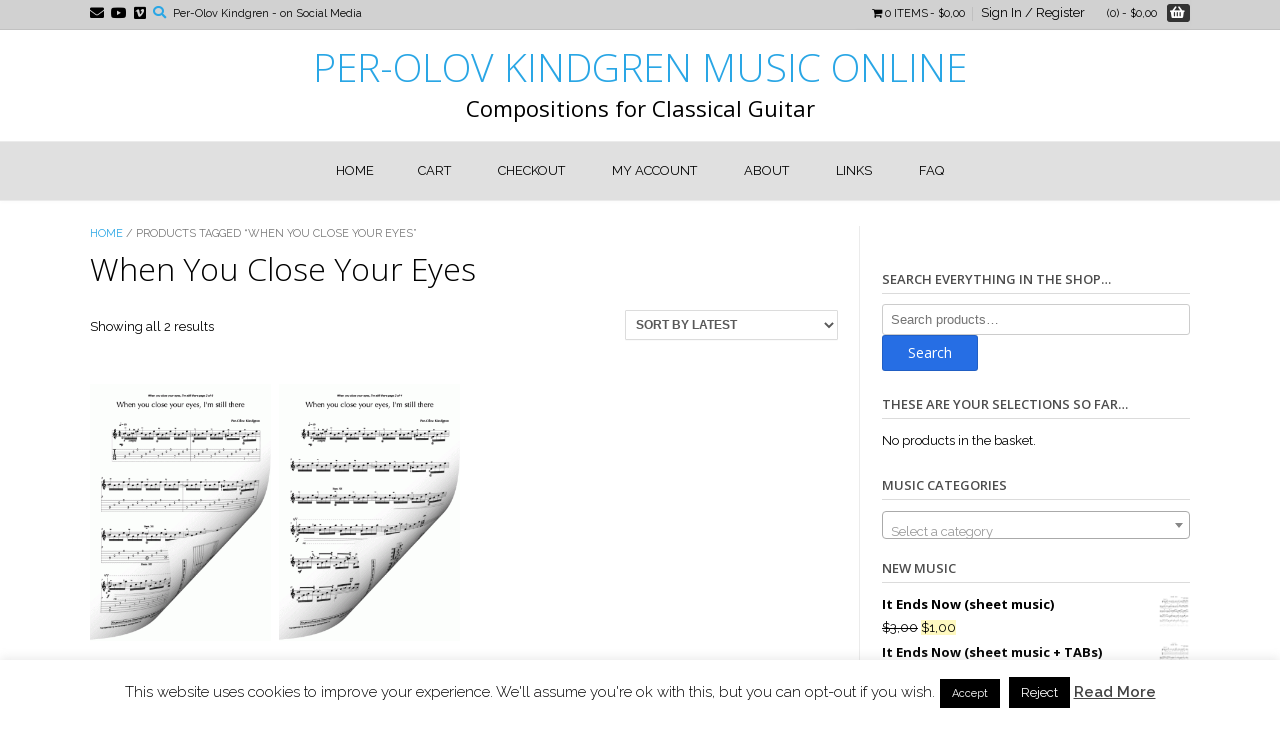

--- FILE ---
content_type: text/html; charset=UTF-8
request_url: https://shop.per-olovkindgren.com/product-tag/when-you-close-your-eyes/
body_size: 17634
content:
<!DOCTYPE html><!-- TopShop Premium -->
<html lang="en-GB">
<head>
<meta charset="UTF-8">
<meta name="viewport" content="width=device-width, initial-scale=1">
<link rel="profile" href="http://gmpg.org/xfn/11">
<link rel="pingback" href="https://shop.per-olovkindgren.com/xmlrpc.php">
<title>When You Close Your Eyes &#8211; PER-OLOV KINDGREN MUSIC ONLINE</title>
<meta name='robots' content='max-image-preview:large' />
<link rel='dns-prefetch' href='//fonts.googleapis.com' />
<link rel="alternate" type="application/rss+xml" title="PER-OLOV KINDGREN MUSIC ONLINE &raquo; Feed" href="https://shop.per-olovkindgren.com/feed/" />
<link rel="alternate" type="application/rss+xml" title="PER-OLOV KINDGREN MUSIC ONLINE &raquo; Comments Feed" href="https://shop.per-olovkindgren.com/comments/feed/" />
<link rel="alternate" type="application/rss+xml" title="PER-OLOV KINDGREN MUSIC ONLINE &raquo; When You Close Your Eyes Tag Feed" href="https://shop.per-olovkindgren.com/product-tag/when-you-close-your-eyes/feed/" />
<style id='wp-img-auto-sizes-contain-inline-css' type='text/css'>
img:is([sizes=auto i],[sizes^="auto," i]){contain-intrinsic-size:3000px 1500px}
/*# sourceURL=wp-img-auto-sizes-contain-inline-css */
</style>
<style id='wp-emoji-styles-inline-css' type='text/css'>

	img.wp-smiley, img.emoji {
		display: inline !important;
		border: none !important;
		box-shadow: none !important;
		height: 1em !important;
		width: 1em !important;
		margin: 0 0.07em !important;
		vertical-align: -0.1em !important;
		background: none !important;
		padding: 0 !important;
	}
/*# sourceURL=wp-emoji-styles-inline-css */
</style>
<style id='wp-block-library-inline-css' type='text/css'>
:root{--wp-block-synced-color:#7a00df;--wp-block-synced-color--rgb:122,0,223;--wp-bound-block-color:var(--wp-block-synced-color);--wp-editor-canvas-background:#ddd;--wp-admin-theme-color:#007cba;--wp-admin-theme-color--rgb:0,124,186;--wp-admin-theme-color-darker-10:#006ba1;--wp-admin-theme-color-darker-10--rgb:0,107,160.5;--wp-admin-theme-color-darker-20:#005a87;--wp-admin-theme-color-darker-20--rgb:0,90,135;--wp-admin-border-width-focus:2px}@media (min-resolution:192dpi){:root{--wp-admin-border-width-focus:1.5px}}.wp-element-button{cursor:pointer}:root .has-very-light-gray-background-color{background-color:#eee}:root .has-very-dark-gray-background-color{background-color:#313131}:root .has-very-light-gray-color{color:#eee}:root .has-very-dark-gray-color{color:#313131}:root .has-vivid-green-cyan-to-vivid-cyan-blue-gradient-background{background:linear-gradient(135deg,#00d084,#0693e3)}:root .has-purple-crush-gradient-background{background:linear-gradient(135deg,#34e2e4,#4721fb 50%,#ab1dfe)}:root .has-hazy-dawn-gradient-background{background:linear-gradient(135deg,#faaca8,#dad0ec)}:root .has-subdued-olive-gradient-background{background:linear-gradient(135deg,#fafae1,#67a671)}:root .has-atomic-cream-gradient-background{background:linear-gradient(135deg,#fdd79a,#004a59)}:root .has-nightshade-gradient-background{background:linear-gradient(135deg,#330968,#31cdcf)}:root .has-midnight-gradient-background{background:linear-gradient(135deg,#020381,#2874fc)}:root{--wp--preset--font-size--normal:16px;--wp--preset--font-size--huge:42px}.has-regular-font-size{font-size:1em}.has-larger-font-size{font-size:2.625em}.has-normal-font-size{font-size:var(--wp--preset--font-size--normal)}.has-huge-font-size{font-size:var(--wp--preset--font-size--huge)}.has-text-align-center{text-align:center}.has-text-align-left{text-align:left}.has-text-align-right{text-align:right}.has-fit-text{white-space:nowrap!important}#end-resizable-editor-section{display:none}.aligncenter{clear:both}.items-justified-left{justify-content:flex-start}.items-justified-center{justify-content:center}.items-justified-right{justify-content:flex-end}.items-justified-space-between{justify-content:space-between}.screen-reader-text{border:0;clip-path:inset(50%);height:1px;margin:-1px;overflow:hidden;padding:0;position:absolute;width:1px;word-wrap:normal!important}.screen-reader-text:focus{background-color:#ddd;clip-path:none;color:#444;display:block;font-size:1em;height:auto;left:5px;line-height:normal;padding:15px 23px 14px;text-decoration:none;top:5px;width:auto;z-index:100000}html :where(.has-border-color){border-style:solid}html :where([style*=border-top-color]){border-top-style:solid}html :where([style*=border-right-color]){border-right-style:solid}html :where([style*=border-bottom-color]){border-bottom-style:solid}html :where([style*=border-left-color]){border-left-style:solid}html :where([style*=border-width]){border-style:solid}html :where([style*=border-top-width]){border-top-style:solid}html :where([style*=border-right-width]){border-right-style:solid}html :where([style*=border-bottom-width]){border-bottom-style:solid}html :where([style*=border-left-width]){border-left-style:solid}html :where(img[class*=wp-image-]){height:auto;max-width:100%}:where(figure){margin:0 0 1em}html :where(.is-position-sticky){--wp-admin--admin-bar--position-offset:var(--wp-admin--admin-bar--height,0px)}@media screen and (max-width:600px){html :where(.is-position-sticky){--wp-admin--admin-bar--position-offset:0px}}

/*# sourceURL=wp-block-library-inline-css */
</style><link rel='stylesheet' id='wc-blocks-style-css' href='https://usercontent.one/wp/shop.per-olovkindgren.com/wp-content/plugins/woocommerce/assets/client/blocks/wc-blocks.css?ver=wc-10.4.3&media=1768989009' type='text/css' media='all' />
<style id='global-styles-inline-css' type='text/css'>
:root{--wp--preset--aspect-ratio--square: 1;--wp--preset--aspect-ratio--4-3: 4/3;--wp--preset--aspect-ratio--3-4: 3/4;--wp--preset--aspect-ratio--3-2: 3/2;--wp--preset--aspect-ratio--2-3: 2/3;--wp--preset--aspect-ratio--16-9: 16/9;--wp--preset--aspect-ratio--9-16: 9/16;--wp--preset--color--black: #000000;--wp--preset--color--cyan-bluish-gray: #abb8c3;--wp--preset--color--white: #ffffff;--wp--preset--color--pale-pink: #f78da7;--wp--preset--color--vivid-red: #cf2e2e;--wp--preset--color--luminous-vivid-orange: #ff6900;--wp--preset--color--luminous-vivid-amber: #fcb900;--wp--preset--color--light-green-cyan: #7bdcb5;--wp--preset--color--vivid-green-cyan: #00d084;--wp--preset--color--pale-cyan-blue: #8ed1fc;--wp--preset--color--vivid-cyan-blue: #0693e3;--wp--preset--color--vivid-purple: #9b51e0;--wp--preset--gradient--vivid-cyan-blue-to-vivid-purple: linear-gradient(135deg,rgb(6,147,227) 0%,rgb(155,81,224) 100%);--wp--preset--gradient--light-green-cyan-to-vivid-green-cyan: linear-gradient(135deg,rgb(122,220,180) 0%,rgb(0,208,130) 100%);--wp--preset--gradient--luminous-vivid-amber-to-luminous-vivid-orange: linear-gradient(135deg,rgb(252,185,0) 0%,rgb(255,105,0) 100%);--wp--preset--gradient--luminous-vivid-orange-to-vivid-red: linear-gradient(135deg,rgb(255,105,0) 0%,rgb(207,46,46) 100%);--wp--preset--gradient--very-light-gray-to-cyan-bluish-gray: linear-gradient(135deg,rgb(238,238,238) 0%,rgb(169,184,195) 100%);--wp--preset--gradient--cool-to-warm-spectrum: linear-gradient(135deg,rgb(74,234,220) 0%,rgb(151,120,209) 20%,rgb(207,42,186) 40%,rgb(238,44,130) 60%,rgb(251,105,98) 80%,rgb(254,248,76) 100%);--wp--preset--gradient--blush-light-purple: linear-gradient(135deg,rgb(255,206,236) 0%,rgb(152,150,240) 100%);--wp--preset--gradient--blush-bordeaux: linear-gradient(135deg,rgb(254,205,165) 0%,rgb(254,45,45) 50%,rgb(107,0,62) 100%);--wp--preset--gradient--luminous-dusk: linear-gradient(135deg,rgb(255,203,112) 0%,rgb(199,81,192) 50%,rgb(65,88,208) 100%);--wp--preset--gradient--pale-ocean: linear-gradient(135deg,rgb(255,245,203) 0%,rgb(182,227,212) 50%,rgb(51,167,181) 100%);--wp--preset--gradient--electric-grass: linear-gradient(135deg,rgb(202,248,128) 0%,rgb(113,206,126) 100%);--wp--preset--gradient--midnight: linear-gradient(135deg,rgb(2,3,129) 0%,rgb(40,116,252) 100%);--wp--preset--font-size--small: 13px;--wp--preset--font-size--medium: 20px;--wp--preset--font-size--large: 36px;--wp--preset--font-size--x-large: 42px;--wp--preset--spacing--20: 0.44rem;--wp--preset--spacing--30: 0.67rem;--wp--preset--spacing--40: 1rem;--wp--preset--spacing--50: 1.5rem;--wp--preset--spacing--60: 2.25rem;--wp--preset--spacing--70: 3.38rem;--wp--preset--spacing--80: 5.06rem;--wp--preset--shadow--natural: 6px 6px 9px rgba(0, 0, 0, 0.2);--wp--preset--shadow--deep: 12px 12px 50px rgba(0, 0, 0, 0.4);--wp--preset--shadow--sharp: 6px 6px 0px rgba(0, 0, 0, 0.2);--wp--preset--shadow--outlined: 6px 6px 0px -3px rgb(255, 255, 255), 6px 6px rgb(0, 0, 0);--wp--preset--shadow--crisp: 6px 6px 0px rgb(0, 0, 0);}:where(.is-layout-flex){gap: 0.5em;}:where(.is-layout-grid){gap: 0.5em;}body .is-layout-flex{display: flex;}.is-layout-flex{flex-wrap: wrap;align-items: center;}.is-layout-flex > :is(*, div){margin: 0;}body .is-layout-grid{display: grid;}.is-layout-grid > :is(*, div){margin: 0;}:where(.wp-block-columns.is-layout-flex){gap: 2em;}:where(.wp-block-columns.is-layout-grid){gap: 2em;}:where(.wp-block-post-template.is-layout-flex){gap: 1.25em;}:where(.wp-block-post-template.is-layout-grid){gap: 1.25em;}.has-black-color{color: var(--wp--preset--color--black) !important;}.has-cyan-bluish-gray-color{color: var(--wp--preset--color--cyan-bluish-gray) !important;}.has-white-color{color: var(--wp--preset--color--white) !important;}.has-pale-pink-color{color: var(--wp--preset--color--pale-pink) !important;}.has-vivid-red-color{color: var(--wp--preset--color--vivid-red) !important;}.has-luminous-vivid-orange-color{color: var(--wp--preset--color--luminous-vivid-orange) !important;}.has-luminous-vivid-amber-color{color: var(--wp--preset--color--luminous-vivid-amber) !important;}.has-light-green-cyan-color{color: var(--wp--preset--color--light-green-cyan) !important;}.has-vivid-green-cyan-color{color: var(--wp--preset--color--vivid-green-cyan) !important;}.has-pale-cyan-blue-color{color: var(--wp--preset--color--pale-cyan-blue) !important;}.has-vivid-cyan-blue-color{color: var(--wp--preset--color--vivid-cyan-blue) !important;}.has-vivid-purple-color{color: var(--wp--preset--color--vivid-purple) !important;}.has-black-background-color{background-color: var(--wp--preset--color--black) !important;}.has-cyan-bluish-gray-background-color{background-color: var(--wp--preset--color--cyan-bluish-gray) !important;}.has-white-background-color{background-color: var(--wp--preset--color--white) !important;}.has-pale-pink-background-color{background-color: var(--wp--preset--color--pale-pink) !important;}.has-vivid-red-background-color{background-color: var(--wp--preset--color--vivid-red) !important;}.has-luminous-vivid-orange-background-color{background-color: var(--wp--preset--color--luminous-vivid-orange) !important;}.has-luminous-vivid-amber-background-color{background-color: var(--wp--preset--color--luminous-vivid-amber) !important;}.has-light-green-cyan-background-color{background-color: var(--wp--preset--color--light-green-cyan) !important;}.has-vivid-green-cyan-background-color{background-color: var(--wp--preset--color--vivid-green-cyan) !important;}.has-pale-cyan-blue-background-color{background-color: var(--wp--preset--color--pale-cyan-blue) !important;}.has-vivid-cyan-blue-background-color{background-color: var(--wp--preset--color--vivid-cyan-blue) !important;}.has-vivid-purple-background-color{background-color: var(--wp--preset--color--vivid-purple) !important;}.has-black-border-color{border-color: var(--wp--preset--color--black) !important;}.has-cyan-bluish-gray-border-color{border-color: var(--wp--preset--color--cyan-bluish-gray) !important;}.has-white-border-color{border-color: var(--wp--preset--color--white) !important;}.has-pale-pink-border-color{border-color: var(--wp--preset--color--pale-pink) !important;}.has-vivid-red-border-color{border-color: var(--wp--preset--color--vivid-red) !important;}.has-luminous-vivid-orange-border-color{border-color: var(--wp--preset--color--luminous-vivid-orange) !important;}.has-luminous-vivid-amber-border-color{border-color: var(--wp--preset--color--luminous-vivid-amber) !important;}.has-light-green-cyan-border-color{border-color: var(--wp--preset--color--light-green-cyan) !important;}.has-vivid-green-cyan-border-color{border-color: var(--wp--preset--color--vivid-green-cyan) !important;}.has-pale-cyan-blue-border-color{border-color: var(--wp--preset--color--pale-cyan-blue) !important;}.has-vivid-cyan-blue-border-color{border-color: var(--wp--preset--color--vivid-cyan-blue) !important;}.has-vivid-purple-border-color{border-color: var(--wp--preset--color--vivid-purple) !important;}.has-vivid-cyan-blue-to-vivid-purple-gradient-background{background: var(--wp--preset--gradient--vivid-cyan-blue-to-vivid-purple) !important;}.has-light-green-cyan-to-vivid-green-cyan-gradient-background{background: var(--wp--preset--gradient--light-green-cyan-to-vivid-green-cyan) !important;}.has-luminous-vivid-amber-to-luminous-vivid-orange-gradient-background{background: var(--wp--preset--gradient--luminous-vivid-amber-to-luminous-vivid-orange) !important;}.has-luminous-vivid-orange-to-vivid-red-gradient-background{background: var(--wp--preset--gradient--luminous-vivid-orange-to-vivid-red) !important;}.has-very-light-gray-to-cyan-bluish-gray-gradient-background{background: var(--wp--preset--gradient--very-light-gray-to-cyan-bluish-gray) !important;}.has-cool-to-warm-spectrum-gradient-background{background: var(--wp--preset--gradient--cool-to-warm-spectrum) !important;}.has-blush-light-purple-gradient-background{background: var(--wp--preset--gradient--blush-light-purple) !important;}.has-blush-bordeaux-gradient-background{background: var(--wp--preset--gradient--blush-bordeaux) !important;}.has-luminous-dusk-gradient-background{background: var(--wp--preset--gradient--luminous-dusk) !important;}.has-pale-ocean-gradient-background{background: var(--wp--preset--gradient--pale-ocean) !important;}.has-electric-grass-gradient-background{background: var(--wp--preset--gradient--electric-grass) !important;}.has-midnight-gradient-background{background: var(--wp--preset--gradient--midnight) !important;}.has-small-font-size{font-size: var(--wp--preset--font-size--small) !important;}.has-medium-font-size{font-size: var(--wp--preset--font-size--medium) !important;}.has-large-font-size{font-size: var(--wp--preset--font-size--large) !important;}.has-x-large-font-size{font-size: var(--wp--preset--font-size--x-large) !important;}
/*# sourceURL=global-styles-inline-css */
</style>

<style id='classic-theme-styles-inline-css' type='text/css'>
/*! This file is auto-generated */
.wp-block-button__link{color:#fff;background-color:#32373c;border-radius:9999px;box-shadow:none;text-decoration:none;padding:calc(.667em + 2px) calc(1.333em + 2px);font-size:1.125em}.wp-block-file__button{background:#32373c;color:#fff;text-decoration:none}
/*# sourceURL=/wp-includes/css/classic-themes.min.css */
</style>
<link rel='stylesheet' id='cookie-law-info-css' href='https://usercontent.one/wp/shop.per-olovkindgren.com/wp-content/plugins/cookie-law-info/legacy/public/css/cookie-law-info-public.css?ver=3.3.9.1&media=1768989009' type='text/css' media='all' />
<link rel='stylesheet' id='cookie-law-info-gdpr-css' href='https://usercontent.one/wp/shop.per-olovkindgren.com/wp-content/plugins/cookie-law-info/legacy/public/css/cookie-law-info-gdpr.css?ver=3.3.9.1&media=1768989009' type='text/css' media='all' />
<link rel='stylesheet' id='woocommerce-layout-css' href='https://usercontent.one/wp/shop.per-olovkindgren.com/wp-content/plugins/woocommerce/assets/css/woocommerce-layout.css?ver=10.4.3&media=1768989009' type='text/css' media='all' />
<link rel='stylesheet' id='woocommerce-smallscreen-css' href='https://usercontent.one/wp/shop.per-olovkindgren.com/wp-content/plugins/woocommerce/assets/css/woocommerce-smallscreen.css?ver=10.4.3&media=1768989009' type='text/css' media='only screen and (max-width: 768px)' />
<link rel='stylesheet' id='woocommerce-general-css' href='https://usercontent.one/wp/shop.per-olovkindgren.com/wp-content/plugins/woocommerce/assets/css/woocommerce.css?ver=10.4.3&media=1768989009' type='text/css' media='all' />
<style id='woocommerce-inline-inline-css' type='text/css'>
.woocommerce form .form-row .required { visibility: visible; }
/*# sourceURL=woocommerce-inline-inline-css */
</style>
<link rel='stylesheet' id='wpmenucart-icons-css' href='https://usercontent.one/wp/shop.per-olovkindgren.com/wp-content/plugins/wp-menu-cart/assets/css/wpmenucart-icons.min.css?ver=2.14.12&media=1768989009' type='text/css' media='all' />
<style id='wpmenucart-icons-inline-css' type='text/css'>
@font-face{font-family:WPMenuCart;src:url(https://usercontent.one/wp/shop.per-olovkindgren.com/wp-content/plugins/wp-menu-cart/assets/fonts/WPMenuCart.eot);src:url(https://usercontent.one/wp/shop.per-olovkindgren.com/wp-content/plugins/wp-menu-cart/assets/fonts/WPMenuCart.eot?media=1768989009?#iefix) format('embedded-opentype'),url(https://usercontent.one/wp/shop.per-olovkindgren.com/wp-content/plugins/wp-menu-cart/assets/fonts/WPMenuCart.woff2?media=1768989009) format('woff2'),url(https://usercontent.one/wp/shop.per-olovkindgren.com/wp-content/plugins/wp-menu-cart/assets/fonts/WPMenuCart.woff?media=1768989009) format('woff'),url(https://usercontent.one/wp/shop.per-olovkindgren.com/wp-content/plugins/wp-menu-cart/assets/fonts/WPMenuCart.ttf?media=1768989009) format('truetype'),url(https://usercontent.one/wp/shop.per-olovkindgren.com/wp-content/plugins/wp-menu-cart/assets/fonts/WPMenuCart.svg?media=1768989009#WPMenuCart) format('svg');font-weight:400;font-style:normal;font-display:swap}
/*# sourceURL=wpmenucart-icons-inline-css */
</style>
<link rel='stylesheet' id='wpmenucart-css' href='https://usercontent.one/wp/shop.per-olovkindgren.com/wp-content/plugins/wp-menu-cart/assets/css/wpmenucart-main.min.css?ver=2.14.12&media=1768989009' type='text/css' media='all' />
<link rel='stylesheet' id='customizer_topshop_theme_fonts-css' href='//fonts.googleapis.com/css?family=Open+Sans%3Aregular%2Citalic%2C700|Raleway%3Aregular%2C700%26subset%3Dlatin%2C' type='text/css' media='screen' />
<link rel='stylesheet' id='topshop-font-awesome-css' href='https://usercontent.one/wp/shop.per-olovkindgren.com/wp-content/themes/topshop/includes/font-awesome/css/all.min.css?ver=5.9.0&media=1768989009' type='text/css' media='all' />
<link rel='stylesheet' id='topshop-slider-style-css' href='https://usercontent.one/wp/shop.per-olovkindgren.com/wp-content/themes/topshop/includes/basic-slider/css/style.css?ver=10.4.1&media=1768989009' type='text/css' media='all' />
<link rel='stylesheet' id='topshop-google-body-font-default-css' href='//fonts.googleapis.com/css?family=Open+Sans%3A400%2C300%2C300italic%2C400italic%2C600%2C600italic%2C700%2C700italic&#038;ver=10.4.1' type='text/css' media='all' />
<link rel='stylesheet' id='topshop-google-heading-font-default-css' href='//fonts.googleapis.com/css?family=Raleway%3A500%2C600%2C700%2C100%2C800%2C400%2C300&#038;ver=10.4.1' type='text/css' media='all' />
<link rel='stylesheet' id='topshop-style-css' href='https://usercontent.one/wp/shop.per-olovkindgren.com/wp-content/themes/topshop/style.css?ver=10.4.1&media=1768989009' type='text/css' media='all' />
<link rel='stylesheet' id='topshop-woocommerce-style-css' href='https://usercontent.one/wp/shop.per-olovkindgren.com/wp-content/themes/topshop/templates/css/topshop-woocommerce-style.css?ver=10.4.1&media=1768989009' type='text/css' media='all' />
<link rel='stylesheet' id='topshop-header-style-css' href='https://usercontent.one/wp/shop.per-olovkindgren.com/wp-content/themes/topshop/templates/css/topshop-header-centered.css?ver=10.4.1&media=1768989009' type='text/css' media='all' />
<script type="text/javascript" src="https://shop.per-olovkindgren.com/wp-includes/js/jquery/jquery.min.js?ver=3.7.1" id="jquery-core-js"></script>
<script type="text/javascript" src="https://shop.per-olovkindgren.com/wp-includes/js/jquery/jquery-migrate.min.js?ver=3.4.1" id="jquery-migrate-js"></script>
<script type="text/javascript" id="cookie-law-info-js-extra">
/* <![CDATA[ */
var Cli_Data = {"nn_cookie_ids":[],"cookielist":[],"non_necessary_cookies":[],"ccpaEnabled":"","ccpaRegionBased":"","ccpaBarEnabled":"","strictlyEnabled":["necessary","obligatoire"],"ccpaType":"gdpr","js_blocking":"","custom_integration":"","triggerDomRefresh":"","secure_cookies":""};
var cli_cookiebar_settings = {"animate_speed_hide":"500","animate_speed_show":"500","background":"#fff","border":"#444","border_on":"","button_1_button_colour":"#000","button_1_button_hover":"#000000","button_1_link_colour":"#fff","button_1_as_button":"1","button_1_new_win":"","button_2_button_colour":"#333","button_2_button_hover":"#292929","button_2_link_colour":"#444","button_2_as_button":"","button_2_hidebar":"1","button_3_button_colour":"#000","button_3_button_hover":"#000000","button_3_link_colour":"#fff","button_3_as_button":"1","button_3_new_win":"","button_4_button_colour":"#000","button_4_button_hover":"#000000","button_4_link_colour":"#fff","button_4_as_button":"1","button_7_button_colour":"#61a229","button_7_button_hover":"#4e8221","button_7_link_colour":"#fff","button_7_as_button":"1","button_7_new_win":"","font_family":"inherit","header_fix":"","notify_animate_hide":"1","notify_animate_show":"1","notify_div_id":"#cookie-law-info-bar","notify_position_horizontal":"right","notify_position_vertical":"bottom","scroll_close":"","scroll_close_reload":"","accept_close_reload":"","reject_close_reload":"","showagain_tab":"","showagain_background":"#fff","showagain_border":"#000","showagain_div_id":"#cookie-law-info-again","showagain_x_position":"100px","text":"#000","show_once_yn":"1","show_once":"10000","logging_on":"","as_popup":"","popup_overlay":"1","bar_heading_text":"","cookie_bar_as":"banner","popup_showagain_position":"bottom-right","widget_position":"left"};
var log_object = {"ajax_url":"https://shop.per-olovkindgren.com/wp-admin/admin-ajax.php"};
//# sourceURL=cookie-law-info-js-extra
/* ]]> */
</script>
<script type="text/javascript" src="https://usercontent.one/wp/shop.per-olovkindgren.com/wp-content/plugins/cookie-law-info/legacy/public/js/cookie-law-info-public.js?ver=3.3.9.1&media=1768989009" id="cookie-law-info-js"></script>
<script type="text/javascript" src="https://usercontent.one/wp/shop.per-olovkindgren.com/wp-content/plugins/stop-user-enumeration/frontend/js/frontend.js?ver=1.7.7&media=1768989009" id="stop-user-enumeration-js" defer="defer" data-wp-strategy="defer"></script>
<script type="text/javascript" src="https://usercontent.one/wp/shop.per-olovkindgren.com/wp-content/plugins/woocommerce/assets/js/jquery-blockui/jquery.blockUI.min.js?ver=2.7.0-wc.10.4.3&media=1768989009" id="wc-jquery-blockui-js" defer="defer" data-wp-strategy="defer"></script>
<script type="text/javascript" id="wc-add-to-cart-js-extra">
/* <![CDATA[ */
var wc_add_to_cart_params = {"ajax_url":"/wp-admin/admin-ajax.php","wc_ajax_url":"/?wc-ajax=%%endpoint%%","i18n_view_cart":"View basket","cart_url":"https://shop.per-olovkindgren.com/cart/","is_cart":"","cart_redirect_after_add":"no"};
//# sourceURL=wc-add-to-cart-js-extra
/* ]]> */
</script>
<script type="text/javascript" src="https://usercontent.one/wp/shop.per-olovkindgren.com/wp-content/plugins/woocommerce/assets/js/frontend/add-to-cart.min.js?ver=10.4.3&media=1768989009" id="wc-add-to-cart-js" defer="defer" data-wp-strategy="defer"></script>
<script type="text/javascript" src="https://usercontent.one/wp/shop.per-olovkindgren.com/wp-content/plugins/woocommerce/assets/js/js-cookie/js.cookie.min.js?ver=2.1.4-wc.10.4.3&media=1768989009" id="wc-js-cookie-js" defer="defer" data-wp-strategy="defer"></script>
<script type="text/javascript" id="woocommerce-js-extra">
/* <![CDATA[ */
var woocommerce_params = {"ajax_url":"/wp-admin/admin-ajax.php","wc_ajax_url":"/?wc-ajax=%%endpoint%%","i18n_password_show":"Show password","i18n_password_hide":"Hide password"};
//# sourceURL=woocommerce-js-extra
/* ]]> */
</script>
<script type="text/javascript" src="https://usercontent.one/wp/shop.per-olovkindgren.com/wp-content/plugins/woocommerce/assets/js/frontend/woocommerce.min.js?ver=10.4.3&media=1768989009" id="woocommerce-js" defer="defer" data-wp-strategy="defer"></script>
<link rel="https://api.w.org/" href="https://shop.per-olovkindgren.com/wp-json/" /><link rel="alternate" title="JSON" type="application/json" href="https://shop.per-olovkindgren.com/wp-json/wp/v2/product_tag/1067" /><link rel="EditURI" type="application/rsd+xml" title="RSD" href="https://shop.per-olovkindgren.com/xmlrpc.php?rsd" />
<meta name="generator" content="WordPress 6.9" />
<meta name="generator" content="WooCommerce 10.4.3" />
	<noscript><style>.woocommerce-product-gallery{ opacity: 1 !important; }</style></noscript>
	<style type="text/css">.recentcomments a{display:inline !important;padding:0 !important;margin:0 !important;}</style>
<!-- Begin Custom CSS -->
<style type="text/css" id="kaira-custom-css">
.woocommerce #container,
                .woocommerce-page #container,
                .content-area{width:70%;}.widget-area{width:30%;}.site-title a{font-family:"Open Sans","Helvetica Neue",sans-serif;font-size:39px;}h2.site-description{font-size:22px !important;}.site-title{margin-bottom:4px !important;}.main-navigation,
                .main-navigation.header-stick.stuck,
                .main-navigation ul ul{background-color:#e0e0e0;}.site-footer{background-color:#e5e5e5;}body{font-family:"Raleway","Helvetica Neue",sans-serif;}body,
                .widget-area .widget a,
                .site-footer-widgets a{color:#000000;}h1, h2, h3, h4, h5, h6,
                h1 a, h2 a, h3 a, h4 a, h5 a, h6 a,
                .woocommerce table.cart th,
                .woocommerce-page #content table.cart th,
                .woocommerce-page table.cart th,
                .woocommerce input.button.alt,
                .woocommerce-page #content input.button.alt,
                .woocommerce table.cart input,
                .woocommerce-page #content table.cart input,
                .woocommerce-page table.cart input,
                button, input[type="button"],
                input[type="reset"],
                input[type="submit"]{font-family:"Open Sans","Helvetica Neue",sans-serif;}h1, h2, h3, h4, h5, h6,
                h1 a, h2 a, h3 a, h4 a, h5 a, h6 a{color:#000000;}.site-boxed{background-color:#ffffff;}.site-header,
                .topshop-header-layout-standard .site-top-bar-left,
                .topshop-header-layout-standard .site-top-bar-right,
                .topshop-header-layout-centered .site-top-bar-left,
                .topshop-header-layout-centered .site-top-bar-right,
                .topshop-header-layout-three .site-top-bar-left,
                .topshop-header-layout-three .site-top-bar-right{background-color:#ffffff;}.site-header{color:#000000;}.site-top-bar,
                .topshop-header-layout-standard .site-top-bar-left,
                .topshop-header-layout-standard .site-top-bar-right,
                .topshop-header-layout-centered .site-top-bar-left,
                .topshop-header-layout-centered .site-top-bar-right,
                .topshop-header-layout-three .site-top-bar-left,
                .topshop-header-layout-three .site-top-bar-right{background-color:#d1d1d1;}.site-top-bar{color:#000000;}.main-navigation{color:#000000;}.widget-area .widget-title,
                .widget-area .widgettitle{color:#4d4d4d;border-bottom:1px solid rgba(77, 77, 77, 0.2);;}.site-footer,
                .site-footer-widgets .widget a{color:#0a0a0a;}.site-footer-bottom-bar{background-color:#ededed;color:#000000;}
</style>
<!-- End Custom CSS -->
    <style type="text/css" media="screen">
            </style>
<link rel='stylesheet' id='select2-css' href='https://usercontent.one/wp/shop.per-olovkindgren.com/wp-content/plugins/woocommerce/assets/css/select2.css?ver=10.4.3&media=1768989009' type='text/css' media='all' />
</head>
<body class="archive tax-product_tag term-when-you-close-your-eyes term-1067 wp-theme-topshop theme-topshop woocommerce woocommerce-page woocommerce-no-js">

<a class="skip-link screen-reader-text" href="#content">Skip to content</a>

<div id="page">


<header id="masthead" class="site-header border-bottom topshop-header-layout-centered" role="banner">
    
    
    
    
    <div class="site-top-bar border-bottom">
        
        <div class="site-container">
            
                            <div class="search-block">
                                            <form role="search" method="get" class="search-form" action="https://shop.per-olovkindgren.com/">
	<label>
		<input type="search" class="search-field" placeholder="Search..." value="" name="s" title="Search for:" />
	</label>
	<input type="submit" class="search-submit" value="&nbsp;" />
</form>                                    </div>
                        
            <div class="site-top-bar-left">
                
                                
                <a href="mailto:sh&#111;&#112;&#064;&#112;&#101;r-olov%6b%69n&#100;%67&#114;%65&#110;&#046;%63%6f%6d" title="Send Us an Email" class="social-icon social-email"><i class="fas fa-envelope"></i></a><a href="https://www.youtube.com/per-olovkindgren" target="_blank" title="View our YouTube Channel" class="social-icon social-youtube"><i class="fab fa-youtube"></i></a><a href="https://vimeo.com/perolovkindgren" target="_blank" title="View our Vimeo Channel" class="social-icon social-youtube"><i class="fab fa-vimeo"></i></a><i class="fas fa-search search-btn"></i>                
                                    <div class="site-top-bar-left-text">Per-Olov Kindgren - on Social Media</div>
                                
                                
            </div>
            <div class="site-top-bar-right">
                
                                
                <ul id="menu-menu" class="menu"><li class=" wpmenucartli wpmenucart-display-standard menu-item" id="wpmenucartli"><a class="wpmenucart-contents empty-wpmenucart-visible" href="https://shop.per-olovkindgren.com/" title="Start shopping"><i class="wpmenucart-icon-shopping-cart-0" role="img" aria-label="Cart"></i><span class="cartcontents">0 items</span><span class="amount">&#36;0,00</span></a></li></ul>                
                                                                                        <div class="site-header-right-link"><a href="https://shop.per-olovkindgren.com/my-account/" title="Login">Sign In / Register</a></div>
                                                                                        <div class="header-cart">
                            <a class="header-cart-contents" href="https://shop.per-olovkindgren.com/cart/" title="View your shopping cart">
                                <span class="header-cart-amount">
                                    (0)<span> - &#036;0,00</span>
                                </span>
                                <span class="header-cart-checkout ">
                                    <i class="fas fa-shopping-basket"></i>
                                </span>
                            </a>
                            
                                                    </div>
                                                    
                                
            </div>
            <div class="clearboth"></div>
            
        </div>
    </div>


<div class="site-container">
    
    <div class="site-header-branding">
        
                    <h1 class="site-title"><a href="https://shop.per-olovkindgren.com/" title="PER-OLOV KINDGREN MUSIC ONLINE">PER-OLOV KINDGREN MUSIC ONLINE</a></h1>
            <h2 class="site-description">Compositions for Classical Guitar</h2>
                
    </div>
    
</div>

    <nav id="site-navigation" class="main-navigation main-nav-centered header-stick" role="navigation">
        <button class="header-menu-button"><i class="fas fa-bars"></i><span>MENU</span></button>
        <div id="main-menu" class="main-menu-container">
            <div class="main-menu-inner">
                <div class="site-container">
                    <div class="menu"><ul>
<li ><a href="https://shop.per-olovkindgren.com/">Home</a></li><li class="page_item page-item-5"><a href="https://shop.per-olovkindgren.com/cart/">Cart</a></li>
<li class="page_item page-item-6"><a href="https://shop.per-olovkindgren.com/checkout/">Checkout</a></li>
<li class="page_item page-item-7"><a href="https://shop.per-olovkindgren.com/my-account/">My Account</a></li>
<li class="page_item page-item-2 page_item_has_children"><a href="https://shop.per-olovkindgren.com/sample-page/">About</a>
<ul class='children'>
	<li class="page_item page-item-3150"><a href="https://shop.per-olovkindgren.com/sample-page/guitars/">My Guitars</a></li>
</ul>
</li>
<li class="page_item page-item-3148"><a href="https://shop.per-olovkindgren.com/links/">Links</a></li>
<li class="page_item page-item-15 page_item_has_children"><a href="https://shop.per-olovkindgren.com/support-faq-help-terms/">FAQ</a>
<ul class='children'>
	<li class="page_item page-item-3222"><a href="https://shop.per-olovkindgren.com/support-faq-help-terms/privacy-and-cookie-policy/">Privacy and Cookie Policy</a></li>
</ul>
</li>
</ul></div>
                    <div class="clearboth"></div>
                </div>
                <button class="main-menu-close"><i class="fas fa-angle-right"></i><i class="fas fa-angle-left"></i></button>
            </div>
        </div>
    </nav><!-- #site-navigation -->
    
    
</header><!-- #masthead -->



<div id="content" class="site-content site-container content-has-sidebar topshop-woocommerce-cols-4 "><div id="primary" class="content-area"><main id="main" class="site-main" role="main"><nav class="woocommerce-breadcrumb" aria-label="Breadcrumb"><a href="https://shop.per-olovkindgren.com">Home</a>&nbsp;&#47;&nbsp;Products tagged &ldquo;When You Close Your Eyes&rdquo;</nav><header class="woocommerce-products-header">
			<h1 class="woocommerce-products-header__title page-title">When You Close Your Eyes</h1>
	
	</header>
<div class="woocommerce-notices-wrapper"></div><p class="woocommerce-result-count" role="alert" aria-relevant="all" data-is-sorted-by="true">
	Showing all 2 results<span class="screen-reader-text">Sorted by latest</span></p>
<form class="woocommerce-ordering" method="get">
		<select
		name="orderby"
		class="orderby"
					aria-label="Shop order"
			>
					<option value="popularity" >Sort by popularity</option>
					<option value="rating" >Sort by average rating</option>
					<option value="date"  selected='selected'>Sort by latest</option>
					<option value="price" >Sort by price: low to high</option>
					<option value="price-desc" >Sort by price: high to low</option>
			</select>
	<input type="hidden" name="paged" value="1" />
	</form>
<ul class="products columns-4">
<li class="has-post-thumbnail product type-product post-18571 status-publish first instock product_cat-original-compositions product_cat-f-original-compositions product_cat-w-original-compositions product_tag-im-still-there product_tag-when-you-close-your-eyes product_tag-when-you-close-your-eyes-im-still-there featured downloadable virtual sold-individually purchasable product-type-simple">
	<a href="https://shop.per-olovkindgren.com/product/when-you-close-your-eyes-im-still-there-sheet-music-tabs/" class="woocommerce-LoopProduct-link woocommerce-loop-product__link"><img width="300" height="425" src="https://usercontent.one/wp/shop.per-olovkindgren.com/wp-content/uploads/2016/12/When-you-close-your-eyes-Im-there_TAB-300x425.gif?media=1768989009" class="attachment-woocommerce_thumbnail size-woocommerce_thumbnail" alt="When You Close Your Eyes, I&#039;m Still There (sheet music + TABs)" decoding="async" fetchpriority="high" srcset="https://usercontent.one/wp/shop.per-olovkindgren.com/wp-content/uploads/2016/12/When-you-close-your-eyes-Im-there_TAB-300x425.gif?media=1768989009 300w, https://usercontent.one/wp/shop.per-olovkindgren.com/wp-content/uploads/2016/12/When-you-close-your-eyes-Im-there_TAB-106x150.gif?media=1768989009 106w, https://usercontent.one/wp/shop.per-olovkindgren.com/wp-content/uploads/2016/12/When-you-close-your-eyes-Im-there_TAB-212x300.gif?media=1768989009 212w, https://usercontent.one/wp/shop.per-olovkindgren.com/wp-content/uploads/2016/12/When-you-close-your-eyes-Im-there_TAB-424x600.gif?media=1768989009 424w" sizes="(max-width: 300px) 100vw, 300px" /><h2 class="woocommerce-loop-product__title">When You Close Your Eyes, I&#8217;m Still There (sheet music + TABs)</h2>
	<span class="price"><span class="woocommerce-Price-amount amount"><bdi><span class="woocommerce-Price-currencySymbol">&#36;</span>3,00</bdi></span></span>
</a><a href="/product-tag/when-you-close-your-eyes/?add-to-cart=18571" aria-describedby="woocommerce_loop_add_to_cart_link_describedby_18571" data-quantity="1" class="button product_type_simple add_to_cart_button ajax_add_to_cart" data-product_id="18571" data-product_sku="" aria-label="Add to basket: &ldquo;When You Close Your Eyes, I&#039;m Still There (sheet music + TABs)&rdquo;" rel="nofollow" data-success_message="&ldquo;When You Close Your Eyes, I&#039;m Still There (sheet music + TABs)&rdquo; has been added to your cart" role="button">Add to basket</a>	<span id="woocommerce_loop_add_to_cart_link_describedby_18571" class="screen-reader-text">
			</span>
</li>
<li class="has-post-thumbnail product type-product post-18566 status-publish instock product_cat-original-compositions product_cat-f-original-compositions product_cat-w-original-compositions product_tag-im-still-there product_tag-when-you-close-your-eyes product_tag-when-you-close-your-eyes-im-still-there featured downloadable virtual sold-individually purchasable product-type-simple">
	<a href="https://shop.per-olovkindgren.com/product/when-you-close-your-eyes-im-still-there-sheet-music/" class="woocommerce-LoopProduct-link woocommerce-loop-product__link"><img width="300" height="425" src="https://usercontent.one/wp/shop.per-olovkindgren.com/wp-content/uploads/2016/12/When-you-close-your-eyes-Im-there-300x425.gif?media=1768989009" class="attachment-woocommerce_thumbnail size-woocommerce_thumbnail" alt="When You Close Your Eyes, I&#039;m Still There (sheet music)" decoding="async" srcset="https://usercontent.one/wp/shop.per-olovkindgren.com/wp-content/uploads/2016/12/When-you-close-your-eyes-Im-there-300x425.gif?media=1768989009 300w, https://usercontent.one/wp/shop.per-olovkindgren.com/wp-content/uploads/2016/12/When-you-close-your-eyes-Im-there-106x150.gif?media=1768989009 106w, https://usercontent.one/wp/shop.per-olovkindgren.com/wp-content/uploads/2016/12/When-you-close-your-eyes-Im-there-212x300.gif?media=1768989009 212w, https://usercontent.one/wp/shop.per-olovkindgren.com/wp-content/uploads/2016/12/When-you-close-your-eyes-Im-there-424x600.gif?media=1768989009 424w" sizes="(max-width: 300px) 100vw, 300px" /><h2 class="woocommerce-loop-product__title">When You Close Your Eyes, I&#8217;m Still There (sheet music)</h2>
	<span class="price"><span class="woocommerce-Price-amount amount"><bdi><span class="woocommerce-Price-currencySymbol">&#36;</span>3,00</bdi></span></span>
</a><a href="/product-tag/when-you-close-your-eyes/?add-to-cart=18566" aria-describedby="woocommerce_loop_add_to_cart_link_describedby_18566" data-quantity="1" class="button product_type_simple add_to_cart_button ajax_add_to_cart" data-product_id="18566" data-product_sku="" aria-label="Add to basket: &ldquo;When You Close Your Eyes, I&#039;m Still There (sheet music)&rdquo;" rel="nofollow" data-success_message="&ldquo;When You Close Your Eyes, I&#039;m Still There (sheet music)&rdquo; has been added to your cart" role="button">Add to basket</a>	<span id="woocommerce_loop_add_to_cart_link_describedby_18566" class="screen-reader-text">
			</span>
</li>
</ul>
</main></div>
<div id="secondary" class="widget-area" role="complementary">
	<aside id="woocommerce_product_search-3" class="widget woocommerce widget_product_search"><h4 class="widget-title">Search everything in the shop&#8230;</h4><form role="search" method="get" class="woocommerce-product-search" action="https://shop.per-olovkindgren.com/">
	<label class="screen-reader-text" for="woocommerce-product-search-field-0">Search for:</label>
	<input type="search" id="woocommerce-product-search-field-0" class="search-field" placeholder="Search products&hellip;" value="" name="s" />
	<button type="submit" value="Search" class="">Search</button>
	<input type="hidden" name="post_type" value="product" />
</form>
</aside><aside id="woocommerce_widget_cart-3" class="widget woocommerce widget_shopping_cart"><h4 class="widget-title">These are your selections so far&#8230;</h4><div class="widget_shopping_cart_content"></div></aside><aside id="woocommerce_product_categories-3" class="widget woocommerce widget_product_categories"><h4 class="widget-title">Music Categories</h4><select  name='product_cat' id='product_cat' class='dropdown_product_cat'>
	<option value='' selected='selected'>Select a category</option>
	<option class="level-0" value="new-music">01. Updated January 15th. 2026&nbsp;&nbsp;(14)</option>
	<option class="level-0" value="original-compositions">02. Per-Olov Kindgren compositions&nbsp;&nbsp;(1,123)</option>
	<option class="level-1" value="a-original-compositions">&nbsp;&nbsp;&nbsp;A&nbsp;&nbsp;(107)</option>
	<option class="level-1" value="b-original-compositions">&nbsp;&nbsp;&nbsp;B&nbsp;&nbsp;(68)</option>
	<option class="level-1" value="c-original-compositions">&nbsp;&nbsp;&nbsp;C&nbsp;&nbsp;(113)</option>
	<option class="level-1" value="d-original-compositions">&nbsp;&nbsp;&nbsp;D&nbsp;&nbsp;(55)</option>
	<option class="level-1" value="e-original-compositions">&nbsp;&nbsp;&nbsp;E&nbsp;&nbsp;(34)</option>
	<option class="level-1" value="f-original-compositions">&nbsp;&nbsp;&nbsp;F&nbsp;&nbsp;(74)</option>
	<option class="level-1" value="g-original-compositions">&nbsp;&nbsp;&nbsp;G&nbsp;&nbsp;(28)</option>
	<option class="level-1" value="h-original-compositions">&nbsp;&nbsp;&nbsp;H&nbsp;&nbsp;(40)</option>
	<option class="level-1" value="i-original-compositions">&nbsp;&nbsp;&nbsp;I&nbsp;&nbsp;(82)</option>
	<option class="level-1" value="j-original-compositions">&nbsp;&nbsp;&nbsp;J&nbsp;&nbsp;(16)</option>
	<option class="level-1" value="k-original-compositions">&nbsp;&nbsp;&nbsp;K&nbsp;&nbsp;(12)</option>
	<option class="level-1" value="l-original-compositions">&nbsp;&nbsp;&nbsp;L&nbsp;&nbsp;(94)</option>
	<option class="level-1" value="m-original-compositions">&nbsp;&nbsp;&nbsp;M&nbsp;&nbsp;(73)</option>
	<option class="level-1" value="n-original-compositions">&nbsp;&nbsp;&nbsp;N&nbsp;&nbsp;(47)</option>
	<option class="level-1" value="o-original-compositions">&nbsp;&nbsp;&nbsp;O&nbsp;&nbsp;(50)</option>
	<option class="level-1" value="p-original-compositions">&nbsp;&nbsp;&nbsp;P&nbsp;&nbsp;(91)</option>
	<option class="level-1" value="q-original-compositions">&nbsp;&nbsp;&nbsp;Q&nbsp;&nbsp;(4)</option>
	<option class="level-1" value="r-original-compositions">&nbsp;&nbsp;&nbsp;R&nbsp;&nbsp;(52)</option>
	<option class="level-1" value="s-original-compositions">&nbsp;&nbsp;&nbsp;S&nbsp;&nbsp;(183)</option>
	<option class="level-1" value="t-original-compositions">&nbsp;&nbsp;&nbsp;T&nbsp;&nbsp;(172)</option>
	<option class="level-1" value="u-original-compositions">&nbsp;&nbsp;&nbsp;U&nbsp;&nbsp;(20)</option>
	<option class="level-1" value="v-original-compositions">&nbsp;&nbsp;&nbsp;V&nbsp;&nbsp;(44)</option>
	<option class="level-1" value="w-original-compositions">&nbsp;&nbsp;&nbsp;W&nbsp;&nbsp;(97)</option>
	<option class="level-1" value="x-original-compositions">&nbsp;&nbsp;&nbsp;X&nbsp;&nbsp;(2)</option>
	<option class="level-1" value="y-original-compositions">&nbsp;&nbsp;&nbsp;Y&nbsp;&nbsp;(26)</option>
	<option class="level-0" value="guitar-method">04. Guitar method&nbsp;&nbsp;(9)</option>
	<option class="level-0" value="two-or-more-guitars">06. Two or more guitars&nbsp;&nbsp;(10)</option>
</select>
</aside><aside id="woocommerce_products-3" class="widget woocommerce widget_products"><h4 class="widget-title">New Music</h4><ul class="product_list_widget"><li>
	
	<a href="https://shop.per-olovkindgren.com/product/it-ends-now-sheet-music/">
		<img width="300" height="424" src="https://usercontent.one/wp/shop.per-olovkindgren.com/wp-content/uploads/2026/01/It-Ends-Now-2-kopier-300x424.gif?media=1768989009" class="attachment-woocommerce_thumbnail size-woocommerce_thumbnail" alt="It Ends Now (sheet music)" decoding="async" loading="lazy" srcset="https://usercontent.one/wp/shop.per-olovkindgren.com/wp-content/uploads/2026/01/It-Ends-Now-2-kopier-300x424.gif?media=1768989009 300w, https://usercontent.one/wp/shop.per-olovkindgren.com/wp-content/uploads/2026/01/It-Ends-Now-2-kopier-212x300.gif?media=1768989009 212w, https://usercontent.one/wp/shop.per-olovkindgren.com/wp-content/uploads/2026/01/It-Ends-Now-2-kopier-724x1024.gif?media=1768989009 724w, https://usercontent.one/wp/shop.per-olovkindgren.com/wp-content/uploads/2026/01/It-Ends-Now-2-kopier-106x150.gif?media=1768989009 106w, https://usercontent.one/wp/shop.per-olovkindgren.com/wp-content/uploads/2026/01/It-Ends-Now-2-kopier-768x1086.gif?media=1768989009 768w, https://usercontent.one/wp/shop.per-olovkindgren.com/wp-content/uploads/2026/01/It-Ends-Now-2-kopier-600x848.gif?media=1768989009 600w" sizes="auto, (max-width: 300px) 100vw, 300px" />		<span class="product-title">It Ends Now (sheet music)</span>
	</a>

				
	<del aria-hidden="true"><span class="woocommerce-Price-amount amount"><bdi><span class="woocommerce-Price-currencySymbol">&#36;</span>3,00</bdi></span></del> <span class="screen-reader-text">Original price was: &#036;3,00.</span><ins aria-hidden="true"><span class="woocommerce-Price-amount amount"><bdi><span class="woocommerce-Price-currencySymbol">&#36;</span>1,00</bdi></span></ins><span class="screen-reader-text">Current price is: &#036;1,00.</span>
	</li>
<li>
	
	<a href="https://shop.per-olovkindgren.com/product/it-ends-now-sheet-music-tabs/">
		<img width="300" height="424" src="https://usercontent.one/wp/shop.per-olovkindgren.com/wp-content/uploads/2026/01/It-Ends-Now_TAB-2-kopier-300x424.gif?media=1768989009" class="attachment-woocommerce_thumbnail size-woocommerce_thumbnail" alt="It Ends Now (sheet music + TABs)" decoding="async" loading="lazy" srcset="https://usercontent.one/wp/shop.per-olovkindgren.com/wp-content/uploads/2026/01/It-Ends-Now_TAB-2-kopier-300x424.gif?media=1768989009 300w, https://usercontent.one/wp/shop.per-olovkindgren.com/wp-content/uploads/2026/01/It-Ends-Now_TAB-2-kopier-212x300.gif?media=1768989009 212w, https://usercontent.one/wp/shop.per-olovkindgren.com/wp-content/uploads/2026/01/It-Ends-Now_TAB-2-kopier-724x1024.gif?media=1768989009 724w, https://usercontent.one/wp/shop.per-olovkindgren.com/wp-content/uploads/2026/01/It-Ends-Now_TAB-2-kopier-106x150.gif?media=1768989009 106w, https://usercontent.one/wp/shop.per-olovkindgren.com/wp-content/uploads/2026/01/It-Ends-Now_TAB-2-kopier-768x1086.gif?media=1768989009 768w, https://usercontent.one/wp/shop.per-olovkindgren.com/wp-content/uploads/2026/01/It-Ends-Now_TAB-2-kopier-600x848.gif?media=1768989009 600w" sizes="auto, (max-width: 300px) 100vw, 300px" />		<span class="product-title">It Ends Now (sheet music + TABs)</span>
	</a>

				
	<del aria-hidden="true"><span class="woocommerce-Price-amount amount"><bdi><span class="woocommerce-Price-currencySymbol">&#36;</span>3,00</bdi></span></del> <span class="screen-reader-text">Original price was: &#036;3,00.</span><ins aria-hidden="true"><span class="woocommerce-Price-amount amount"><bdi><span class="woocommerce-Price-currencySymbol">&#36;</span>1,00</bdi></span></ins><span class="screen-reader-text">Current price is: &#036;1,00.</span>
	</li>
<li>
	
	<a href="https://shop.per-olovkindgren.com/product/valse-nuvelle-op-2-no-5-sheet-music/">
		<img width="300" height="424" src="https://usercontent.one/wp/shop.per-olovkindgren.com/wp-content/uploads/2026/01/Valse-Nouvelle-Op-2-No-5-2-kopier-300x424.gif?media=1768989009" class="attachment-woocommerce_thumbnail size-woocommerce_thumbnail" alt="Valse Nuvelle Op. 2 No. 5 (sheet music)" decoding="async" loading="lazy" srcset="https://usercontent.one/wp/shop.per-olovkindgren.com/wp-content/uploads/2026/01/Valse-Nouvelle-Op-2-No-5-2-kopier-300x424.gif?media=1768989009 300w, https://usercontent.one/wp/shop.per-olovkindgren.com/wp-content/uploads/2026/01/Valse-Nouvelle-Op-2-No-5-2-kopier-212x300.gif?media=1768989009 212w, https://usercontent.one/wp/shop.per-olovkindgren.com/wp-content/uploads/2026/01/Valse-Nouvelle-Op-2-No-5-2-kopier-724x1024.gif?media=1768989009 724w, https://usercontent.one/wp/shop.per-olovkindgren.com/wp-content/uploads/2026/01/Valse-Nouvelle-Op-2-No-5-2-kopier-106x150.gif?media=1768989009 106w, https://usercontent.one/wp/shop.per-olovkindgren.com/wp-content/uploads/2026/01/Valse-Nouvelle-Op-2-No-5-2-kopier-768x1086.gif?media=1768989009 768w, https://usercontent.one/wp/shop.per-olovkindgren.com/wp-content/uploads/2026/01/Valse-Nouvelle-Op-2-No-5-2-kopier-600x848.gif?media=1768989009 600w" sizes="auto, (max-width: 300px) 100vw, 300px" />		<span class="product-title">Valse Nuvelle Op. 2 No. 5 (sheet music)</span>
	</a>

				
	<span class="woocommerce-Price-amount amount"><bdi><span class="woocommerce-Price-currencySymbol">&#36;</span>3,00</bdi></span>
	</li>
<li>
	
	<a href="https://shop.per-olovkindgren.com/product/valse-nuvelle-op-2-no-5-sheet-music-tabs/">
		<img width="300" height="424" src="https://usercontent.one/wp/shop.per-olovkindgren.com/wp-content/uploads/2026/01/Valse-Nouvelle-Op-2-No-5_TAB-2-kopier-300x424.gif?media=1768989009" class="attachment-woocommerce_thumbnail size-woocommerce_thumbnail" alt="Valse Nuvelle Op. 2 No. 5 (sheet music + TABs)" decoding="async" loading="lazy" srcset="https://usercontent.one/wp/shop.per-olovkindgren.com/wp-content/uploads/2026/01/Valse-Nouvelle-Op-2-No-5_TAB-2-kopier-300x424.gif?media=1768989009 300w, https://usercontent.one/wp/shop.per-olovkindgren.com/wp-content/uploads/2026/01/Valse-Nouvelle-Op-2-No-5_TAB-2-kopier-212x300.gif?media=1768989009 212w, https://usercontent.one/wp/shop.per-olovkindgren.com/wp-content/uploads/2026/01/Valse-Nouvelle-Op-2-No-5_TAB-2-kopier-724x1024.gif?media=1768989009 724w, https://usercontent.one/wp/shop.per-olovkindgren.com/wp-content/uploads/2026/01/Valse-Nouvelle-Op-2-No-5_TAB-2-kopier-106x150.gif?media=1768989009 106w, https://usercontent.one/wp/shop.per-olovkindgren.com/wp-content/uploads/2026/01/Valse-Nouvelle-Op-2-No-5_TAB-2-kopier-768x1086.gif?media=1768989009 768w, https://usercontent.one/wp/shop.per-olovkindgren.com/wp-content/uploads/2026/01/Valse-Nouvelle-Op-2-No-5_TAB-2-kopier-600x848.gif?media=1768989009 600w" sizes="auto, (max-width: 300px) 100vw, 300px" />		<span class="product-title">Valse Nuvelle Op. 2 No. 5 (sheet music + TABs)</span>
	</a>

				
	<span class="woocommerce-Price-amount amount"><bdi><span class="woocommerce-Price-currencySymbol">&#36;</span>3,00</bdi></span>
	</li>
<li>
	
	<a href="https://shop.per-olovkindgren.com/product/wind-a-prelude-sheet-music/">
		<img width="300" height="424" src="https://usercontent.one/wp/shop.per-olovkindgren.com/wp-content/uploads/2025/12/Wind-2-kopier-300x424.gif?media=1768989009" class="attachment-woocommerce_thumbnail size-woocommerce_thumbnail" alt="Wind (a Prelude) (sheet music)" decoding="async" loading="lazy" srcset="https://usercontent.one/wp/shop.per-olovkindgren.com/wp-content/uploads/2025/12/Wind-2-kopier-300x424.gif?media=1768989009 300w, https://usercontent.one/wp/shop.per-olovkindgren.com/wp-content/uploads/2025/12/Wind-2-kopier-212x300.gif?media=1768989009 212w, https://usercontent.one/wp/shop.per-olovkindgren.com/wp-content/uploads/2025/12/Wind-2-kopier-724x1024.gif?media=1768989009 724w, https://usercontent.one/wp/shop.per-olovkindgren.com/wp-content/uploads/2025/12/Wind-2-kopier-106x150.gif?media=1768989009 106w, https://usercontent.one/wp/shop.per-olovkindgren.com/wp-content/uploads/2025/12/Wind-2-kopier-768x1086.gif?media=1768989009 768w, https://usercontent.one/wp/shop.per-olovkindgren.com/wp-content/uploads/2025/12/Wind-2-kopier-600x848.gif?media=1768989009 600w" sizes="auto, (max-width: 300px) 100vw, 300px" />		<span class="product-title">Wind (a Prelude) (sheet music)</span>
	</a>

				
	<span class="woocommerce-Price-amount amount"><bdi><span class="woocommerce-Price-currencySymbol">&#36;</span>3,00</bdi></span>
	</li>
<li>
	
	<a href="https://shop.per-olovkindgren.com/product/wind-a-prelude-sheet-music-tabs/">
		<img width="300" height="424" src="https://usercontent.one/wp/shop.per-olovkindgren.com/wp-content/uploads/2025/12/Wind_TAB-2-kopier-300x424.gif?media=1768989009" class="attachment-woocommerce_thumbnail size-woocommerce_thumbnail" alt="Wind (a Prelude) (sheet music + TABs)" decoding="async" loading="lazy" srcset="https://usercontent.one/wp/shop.per-olovkindgren.com/wp-content/uploads/2025/12/Wind_TAB-2-kopier-300x424.gif?media=1768989009 300w, https://usercontent.one/wp/shop.per-olovkindgren.com/wp-content/uploads/2025/12/Wind_TAB-2-kopier-212x300.gif?media=1768989009 212w, https://usercontent.one/wp/shop.per-olovkindgren.com/wp-content/uploads/2025/12/Wind_TAB-2-kopier-724x1024.gif?media=1768989009 724w, https://usercontent.one/wp/shop.per-olovkindgren.com/wp-content/uploads/2025/12/Wind_TAB-2-kopier-106x150.gif?media=1768989009 106w, https://usercontent.one/wp/shop.per-olovkindgren.com/wp-content/uploads/2025/12/Wind_TAB-2-kopier-768x1086.gif?media=1768989009 768w, https://usercontent.one/wp/shop.per-olovkindgren.com/wp-content/uploads/2025/12/Wind_TAB-2-kopier-600x848.gif?media=1768989009 600w" sizes="auto, (max-width: 300px) 100vw, 300px" />		<span class="product-title">Wind (a Prelude) (sheet music + TABs)</span>
	</a>

				
	<span class="woocommerce-Price-amount amount"><bdi><span class="woocommerce-Price-currencySymbol">&#36;</span>3,00</bdi></span>
	</li>
<li>
	
	<a href="https://shop.per-olovkindgren.com/product/rainy-afternoon-serenade-sheet-music/">
		<img width="300" height="424" src="https://usercontent.one/wp/shop.per-olovkindgren.com/wp-content/uploads/2025/11/Rainy-Afternoon-Serenade-2-kopier-300x424.gif?media=1768989009" class="attachment-woocommerce_thumbnail size-woocommerce_thumbnail" alt="Rainy Afternoon Serenade (sheet music)" decoding="async" loading="lazy" srcset="https://usercontent.one/wp/shop.per-olovkindgren.com/wp-content/uploads/2025/11/Rainy-Afternoon-Serenade-2-kopier-300x424.gif?media=1768989009 300w, https://usercontent.one/wp/shop.per-olovkindgren.com/wp-content/uploads/2025/11/Rainy-Afternoon-Serenade-2-kopier-212x300.gif?media=1768989009 212w, https://usercontent.one/wp/shop.per-olovkindgren.com/wp-content/uploads/2025/11/Rainy-Afternoon-Serenade-2-kopier-724x1024.gif?media=1768989009 724w, https://usercontent.one/wp/shop.per-olovkindgren.com/wp-content/uploads/2025/11/Rainy-Afternoon-Serenade-2-kopier-106x150.gif?media=1768989009 106w, https://usercontent.one/wp/shop.per-olovkindgren.com/wp-content/uploads/2025/11/Rainy-Afternoon-Serenade-2-kopier-768x1086.gif?media=1768989009 768w, https://usercontent.one/wp/shop.per-olovkindgren.com/wp-content/uploads/2025/11/Rainy-Afternoon-Serenade-2-kopier-600x848.gif?media=1768989009 600w" sizes="auto, (max-width: 300px) 100vw, 300px" />		<span class="product-title">Rainy Afternoon Serenade (sheet music)</span>
	</a>

				
	<span class="woocommerce-Price-amount amount"><bdi><span class="woocommerce-Price-currencySymbol">&#36;</span>3,00</bdi></span>
	</li>
<li>
	
	<a href="https://shop.per-olovkindgren.com/product/rainy-afternoon-serenade-sheet-music-tabs/">
		<img width="300" height="424" src="https://usercontent.one/wp/shop.per-olovkindgren.com/wp-content/uploads/2025/11/Rainy-Afternoon-Serenade_TAB-2-kopier-300x424.gif?media=1768989009" class="attachment-woocommerce_thumbnail size-woocommerce_thumbnail" alt="Rainy Afternoon Serenade (sheet music + TABs)" decoding="async" loading="lazy" srcset="https://usercontent.one/wp/shop.per-olovkindgren.com/wp-content/uploads/2025/11/Rainy-Afternoon-Serenade_TAB-2-kopier-300x424.gif?media=1768989009 300w, https://usercontent.one/wp/shop.per-olovkindgren.com/wp-content/uploads/2025/11/Rainy-Afternoon-Serenade_TAB-2-kopier-212x300.gif?media=1768989009 212w, https://usercontent.one/wp/shop.per-olovkindgren.com/wp-content/uploads/2025/11/Rainy-Afternoon-Serenade_TAB-2-kopier-724x1024.gif?media=1768989009 724w, https://usercontent.one/wp/shop.per-olovkindgren.com/wp-content/uploads/2025/11/Rainy-Afternoon-Serenade_TAB-2-kopier-106x150.gif?media=1768989009 106w, https://usercontent.one/wp/shop.per-olovkindgren.com/wp-content/uploads/2025/11/Rainy-Afternoon-Serenade_TAB-2-kopier-768x1086.gif?media=1768989009 768w, https://usercontent.one/wp/shop.per-olovkindgren.com/wp-content/uploads/2025/11/Rainy-Afternoon-Serenade_TAB-2-kopier-600x848.gif?media=1768989009 600w" sizes="auto, (max-width: 300px) 100vw, 300px" />		<span class="product-title">Rainy Afternoon Serenade (sheet music + TABs)</span>
	</a>

				
	<span class="woocommerce-Price-amount amount"><bdi><span class="woocommerce-Price-currencySymbol">&#36;</span>3,00</bdi></span>
	</li>
<li>
	
	<a href="https://shop.per-olovkindgren.com/product/romantic-waltz-in-e-minor-sheet-music/">
		<img width="300" height="424" src="https://usercontent.one/wp/shop.per-olovkindgren.com/wp-content/uploads/2025/08/Romantic-Waltz-in-E-minor-2-kopier-300x424.gif?media=1768989009" class="attachment-woocommerce_thumbnail size-woocommerce_thumbnail" alt="Romantic Waltz in E-Minor (sheet music)" decoding="async" loading="lazy" srcset="https://usercontent.one/wp/shop.per-olovkindgren.com/wp-content/uploads/2025/08/Romantic-Waltz-in-E-minor-2-kopier-300x424.gif?media=1768989009 300w, https://usercontent.one/wp/shop.per-olovkindgren.com/wp-content/uploads/2025/08/Romantic-Waltz-in-E-minor-2-kopier-212x300.gif?media=1768989009 212w, https://usercontent.one/wp/shop.per-olovkindgren.com/wp-content/uploads/2025/08/Romantic-Waltz-in-E-minor-2-kopier-724x1024.gif?media=1768989009 724w, https://usercontent.one/wp/shop.per-olovkindgren.com/wp-content/uploads/2025/08/Romantic-Waltz-in-E-minor-2-kopier-106x150.gif?media=1768989009 106w, https://usercontent.one/wp/shop.per-olovkindgren.com/wp-content/uploads/2025/08/Romantic-Waltz-in-E-minor-2-kopier-768x1086.gif?media=1768989009 768w, https://usercontent.one/wp/shop.per-olovkindgren.com/wp-content/uploads/2025/08/Romantic-Waltz-in-E-minor-2-kopier-600x848.gif?media=1768989009 600w" sizes="auto, (max-width: 300px) 100vw, 300px" />		<span class="product-title">Romantic Waltz in E-Minor (sheet music)</span>
	</a>

				
	<span class="woocommerce-Price-amount amount"><bdi><span class="woocommerce-Price-currencySymbol">&#36;</span>3,00</bdi></span>
	</li>
<li>
	
	<a href="https://shop.per-olovkindgren.com/product/romantic-waltz-in-e-minor-sheet-music-tabs/">
		<img width="300" height="424" src="https://usercontent.one/wp/shop.per-olovkindgren.com/wp-content/uploads/2025/08/Romantic-Waltz-in-E-minor_TAB-2-kopier-300x424.gif?media=1768989009" class="attachment-woocommerce_thumbnail size-woocommerce_thumbnail" alt="Romantic Waltz in E-Minor (sheet music + TABs)" decoding="async" loading="lazy" srcset="https://usercontent.one/wp/shop.per-olovkindgren.com/wp-content/uploads/2025/08/Romantic-Waltz-in-E-minor_TAB-2-kopier-300x424.gif?media=1768989009 300w, https://usercontent.one/wp/shop.per-olovkindgren.com/wp-content/uploads/2025/08/Romantic-Waltz-in-E-minor_TAB-2-kopier-212x300.gif?media=1768989009 212w, https://usercontent.one/wp/shop.per-olovkindgren.com/wp-content/uploads/2025/08/Romantic-Waltz-in-E-minor_TAB-2-kopier-724x1024.gif?media=1768989009 724w, https://usercontent.one/wp/shop.per-olovkindgren.com/wp-content/uploads/2025/08/Romantic-Waltz-in-E-minor_TAB-2-kopier-106x150.gif?media=1768989009 106w, https://usercontent.one/wp/shop.per-olovkindgren.com/wp-content/uploads/2025/08/Romantic-Waltz-in-E-minor_TAB-2-kopier-768x1086.gif?media=1768989009 768w, https://usercontent.one/wp/shop.per-olovkindgren.com/wp-content/uploads/2025/08/Romantic-Waltz-in-E-minor_TAB-2-kopier-600x848.gif?media=1768989009 600w" sizes="auto, (max-width: 300px) 100vw, 300px" />		<span class="product-title">Romantic Waltz in E-Minor (sheet music + TABs)</span>
	</a>

				
	<span class="woocommerce-Price-amount amount"><bdi><span class="woocommerce-Price-currencySymbol">&#36;</span>3,00</bdi></span>
	</li>
<li>
	
	<a href="https://shop.per-olovkindgren.com/product/at-dunmore-head-sheet-music/">
		<img width="300" height="424" src="https://usercontent.one/wp/shop.per-olovkindgren.com/wp-content/uploads/2025/08/At-Dunmore-Head-2-kopier-300x424.gif?media=1768989009" class="attachment-woocommerce_thumbnail size-woocommerce_thumbnail" alt="At Dunmore Head (sheet music)" decoding="async" loading="lazy" srcset="https://usercontent.one/wp/shop.per-olovkindgren.com/wp-content/uploads/2025/08/At-Dunmore-Head-2-kopier-300x424.gif?media=1768989009 300w, https://usercontent.one/wp/shop.per-olovkindgren.com/wp-content/uploads/2025/08/At-Dunmore-Head-2-kopier-212x300.gif?media=1768989009 212w, https://usercontent.one/wp/shop.per-olovkindgren.com/wp-content/uploads/2025/08/At-Dunmore-Head-2-kopier-724x1024.gif?media=1768989009 724w, https://usercontent.one/wp/shop.per-olovkindgren.com/wp-content/uploads/2025/08/At-Dunmore-Head-2-kopier-106x150.gif?media=1768989009 106w, https://usercontent.one/wp/shop.per-olovkindgren.com/wp-content/uploads/2025/08/At-Dunmore-Head-2-kopier-768x1086.gif?media=1768989009 768w, https://usercontent.one/wp/shop.per-olovkindgren.com/wp-content/uploads/2025/08/At-Dunmore-Head-2-kopier-600x848.gif?media=1768989009 600w" sizes="auto, (max-width: 300px) 100vw, 300px" />		<span class="product-title">At Dunmore Head (sheet music)</span>
	</a>

				
	<span class="woocommerce-Price-amount amount"><bdi><span class="woocommerce-Price-currencySymbol">&#36;</span>3,00</bdi></span>
	</li>
<li>
	
	<a href="https://shop.per-olovkindgren.com/product/at-dunmore-head-sheet-music-tabs/">
		<img width="300" height="424" src="https://usercontent.one/wp/shop.per-olovkindgren.com/wp-content/uploads/2025/08/At-Dunmore-Head_TAB-2-kopier-300x424.gif?media=1768989009" class="attachment-woocommerce_thumbnail size-woocommerce_thumbnail" alt="At Dunmore Head (sheet music + TABs)" decoding="async" loading="lazy" srcset="https://usercontent.one/wp/shop.per-olovkindgren.com/wp-content/uploads/2025/08/At-Dunmore-Head_TAB-2-kopier-300x424.gif?media=1768989009 300w, https://usercontent.one/wp/shop.per-olovkindgren.com/wp-content/uploads/2025/08/At-Dunmore-Head_TAB-2-kopier-212x300.gif?media=1768989009 212w, https://usercontent.one/wp/shop.per-olovkindgren.com/wp-content/uploads/2025/08/At-Dunmore-Head_TAB-2-kopier-724x1024.gif?media=1768989009 724w, https://usercontent.one/wp/shop.per-olovkindgren.com/wp-content/uploads/2025/08/At-Dunmore-Head_TAB-2-kopier-106x150.gif?media=1768989009 106w, https://usercontent.one/wp/shop.per-olovkindgren.com/wp-content/uploads/2025/08/At-Dunmore-Head_TAB-2-kopier-768x1086.gif?media=1768989009 768w, https://usercontent.one/wp/shop.per-olovkindgren.com/wp-content/uploads/2025/08/At-Dunmore-Head_TAB-2-kopier-600x848.gif?media=1768989009 600w" sizes="auto, (max-width: 300px) 100vw, 300px" />		<span class="product-title">At Dunmore Head (sheet music + TABs)</span>
	</a>

				
	<span class="woocommerce-Price-amount amount"><bdi><span class="woocommerce-Price-currencySymbol">&#36;</span>3,00</bdi></span>
	</li>
<li>
	
	<a href="https://shop.per-olovkindgren.com/product/dawn-waking-up-sheet-music/">
		<img width="300" height="424" src="https://usercontent.one/wp/shop.per-olovkindgren.com/wp-content/uploads/2025/07/Dawn-2-kopier-300x424.gif?media=1768989009" class="attachment-woocommerce_thumbnail size-woocommerce_thumbnail" alt="Dawn (Waking up) (sheet music)" decoding="async" loading="lazy" srcset="https://usercontent.one/wp/shop.per-olovkindgren.com/wp-content/uploads/2025/07/Dawn-2-kopier-300x424.gif?media=1768989009 300w, https://usercontent.one/wp/shop.per-olovkindgren.com/wp-content/uploads/2025/07/Dawn-2-kopier-212x300.gif?media=1768989009 212w, https://usercontent.one/wp/shop.per-olovkindgren.com/wp-content/uploads/2025/07/Dawn-2-kopier-724x1024.gif?media=1768989009 724w, https://usercontent.one/wp/shop.per-olovkindgren.com/wp-content/uploads/2025/07/Dawn-2-kopier-106x150.gif?media=1768989009 106w, https://usercontent.one/wp/shop.per-olovkindgren.com/wp-content/uploads/2025/07/Dawn-2-kopier-768x1086.gif?media=1768989009 768w, https://usercontent.one/wp/shop.per-olovkindgren.com/wp-content/uploads/2025/07/Dawn-2-kopier-600x848.gif?media=1768989009 600w" sizes="auto, (max-width: 300px) 100vw, 300px" />		<span class="product-title">Dawn (Waking up) (sheet music)</span>
	</a>

				
	<span class="woocommerce-Price-amount amount"><bdi><span class="woocommerce-Price-currencySymbol">&#36;</span>3,00</bdi></span>
	</li>
</ul></aside></div><!-- #secondary --></div><!-- #content -->


<footer id="colophon" class="site-footer" role="contentinfo">
	
		
			
		<div class="site-footer-widgets">
    <div class="site-container">
        <ul>
            <li id="tag_cloud-8" class="widget widget_tag_cloud"><h4 class="widget-title">Product tags</h4><div class="tagcloud"><a href="https://shop.per-olovkindgren.com/product-tag/beautiful-words/" class="tag-cloud-link tag-link-1943 tag-link-position-1" style="font-size: 8pt;" aria-label="Beautiful words (10 items)">Beautiful words</a>
<a href="https://shop.per-olovkindgren.com/product-tag/bossa-nova/" class="tag-cloud-link tag-link-988 tag-link-position-2" style="font-size: 9.5247524752475pt;" aria-label="Bossa Nova (13 items)">Bossa Nova</a>
<a href="https://shop.per-olovkindgren.com/product-tag/brazil/" class="tag-cloud-link tag-link-966 tag-link-position-3" style="font-size: 9.9405940594059pt;" aria-label="Brazil (14 items)">Brazil</a>
<a href="https://shop.per-olovkindgren.com/product-tag/china/" class="tag-cloud-link tag-link-1081 tag-link-position-4" style="font-size: 8pt;" aria-label="China (10 items)">China</a>
<a href="https://shop.per-olovkindgren.com/product-tag/christmas/" class="tag-cloud-link tag-link-333 tag-link-position-5" style="font-size: 8pt;" aria-label="Christmas (10 items)">Christmas</a>
<a href="https://shop.per-olovkindgren.com/product-tag/coffee/" class="tag-cloud-link tag-link-149 tag-link-position-6" style="font-size: 14.237623762376pt;" aria-label="Coffee (30 items)">Coffee</a>
<a href="https://shop.per-olovkindgren.com/product-tag/coffee-break/" class="tag-cloud-link tag-link-873 tag-link-position-7" style="font-size: 13.821782178218pt;" aria-label="Coffee Break (28 items)">Coffee Break</a>
<a href="https://shop.per-olovkindgren.com/product-tag/dance/" class="tag-cloud-link tag-link-187 tag-link-position-8" style="font-size: 8.970297029703pt;" aria-label="dance (12 items)">dance</a>
<a href="https://shop.per-olovkindgren.com/product-tag/day/" class="tag-cloud-link tag-link-91 tag-link-position-9" style="font-size: 9.5247524752475pt;" aria-label="day (13 items)">day</a>
<a href="https://shop.per-olovkindgren.com/product-tag/easy/" class="tag-cloud-link tag-link-195 tag-link-position-10" style="font-size: 12.435643564356pt;" aria-label="easy (22 items)">easy</a>
<a href="https://shop.per-olovkindgren.com/product-tag/elegy/" class="tag-cloud-link tag-link-197 tag-link-position-11" style="font-size: 8pt;" aria-label="elegy (10 items)">elegy</a>
<a href="https://shop.per-olovkindgren.com/product-tag/estampas/" class="tag-cloud-link tag-link-201 tag-link-position-12" style="font-size: 10.633663366337pt;" aria-label="estampas (16 items)">estampas</a>
<a href="https://shop.per-olovkindgren.com/product-tag/etude/" class="tag-cloud-link tag-link-847 tag-link-position-13" style="font-size: 10.633663366337pt;" aria-label="Etude (16 items)">Etude</a>
<a href="https://shop.per-olovkindgren.com/product-tag/freedom/" class="tag-cloud-link tag-link-228 tag-link-position-14" style="font-size: 8.5544554455446pt;" aria-label="freedom (11 items)">freedom</a>
<a href="https://shop.per-olovkindgren.com/product-tag/french/" class="tag-cloud-link tag-link-1256 tag-link-position-15" style="font-size: 8pt;" aria-label="French (10 items)">French</a>
<a href="https://shop.per-olovkindgren.com/product-tag/habanera/" class="tag-cloud-link tag-link-251 tag-link-position-16" style="font-size: 8pt;" aria-label="habanera (10 items)">habanera</a>
<a href="https://shop.per-olovkindgren.com/product-tag/heart/" class="tag-cloud-link tag-link-568 tag-link-position-17" style="font-size: 9.9405940594059pt;" aria-label="Heart (14 items)">Heart</a>
<a href="https://shop.per-olovkindgren.com/product-tag/latin/" class="tag-cloud-link tag-link-900 tag-link-position-18" style="font-size: 14.09900990099pt;" aria-label="latin (29 items)">latin</a>
<a href="https://shop.per-olovkindgren.com/product-tag/love/" class="tag-cloud-link tag-link-98 tag-link-position-19" style="font-size: 16.039603960396pt;" aria-label="love (41 items)">love</a>
<a href="https://shop.per-olovkindgren.com/product-tag/love-song/" class="tag-cloud-link tag-link-1089 tag-link-position-20" style="font-size: 20.891089108911pt;" aria-label="love song (92 items)">love song</a>
<a href="https://shop.per-olovkindgren.com/product-tag/love-song-without-words/" class="tag-cloud-link tag-link-1870 tag-link-position-21" style="font-size: 9.9405940594059pt;" aria-label="love song without words (14 items)">love song without words</a>
<a href="https://shop.per-olovkindgren.com/product-tag/lullaby/" class="tag-cloud-link tag-link-207 tag-link-position-22" style="font-size: 11.326732673267pt;" aria-label="Lullaby (18 items)">Lullaby</a>
<a href="https://shop.per-olovkindgren.com/product-tag/marie/" class="tag-cloud-link tag-link-140 tag-link-position-23" style="font-size: 11.049504950495pt;" aria-label="Marie (17 items)">Marie</a>
<a href="https://shop.per-olovkindgren.com/product-tag/oceans-of-the-moon/" class="tag-cloud-link tag-link-785 tag-link-position-24" style="font-size: 10.633663366337pt;" aria-label="Oceans of the moon (16 items)">Oceans of the moon</a>
<a href="https://shop.per-olovkindgren.com/product-tag/opus-15/" class="tag-cloud-link tag-link-1308 tag-link-position-25" style="font-size: 9.9405940594059pt;" aria-label="Opus 15 (14 items)">Opus 15</a>
<a href="https://shop.per-olovkindgren.com/product-tag/paris/" class="tag-cloud-link tag-link-543 tag-link-position-26" style="font-size: 8.970297029703pt;" aria-label="Paris (12 items)">Paris</a>
<a href="https://shop.per-olovkindgren.com/product-tag/prelude/" class="tag-cloud-link tag-link-217 tag-link-position-27" style="font-size: 14.237623762376pt;" aria-label="Prelude (30 items)">Prelude</a>
<a href="https://shop.per-olovkindgren.com/product-tag/psallein/" class="tag-cloud-link tag-link-547 tag-link-position-28" style="font-size: 8pt;" aria-label="Psallein (10 items)">Psallein</a>
<a href="https://shop.per-olovkindgren.com/product-tag/psalm/" class="tag-cloud-link tag-link-915 tag-link-position-29" style="font-size: 8.970297029703pt;" aria-label="Psalm (12 items)">Psalm</a>
<a href="https://shop.per-olovkindgren.com/product-tag/romance/" class="tag-cloud-link tag-link-557 tag-link-position-30" style="font-size: 12.435643564356pt;" aria-label="Romance (22 items)">Romance</a>
<a href="https://shop.per-olovkindgren.com/product-tag/romantic/" class="tag-cloud-link tag-link-1036 tag-link-position-31" style="font-size: 12.158415841584pt;" aria-label="Romantic (21 items)">Romantic</a>
<a href="https://shop.per-olovkindgren.com/product-tag/signs/" class="tag-cloud-link tag-link-1369 tag-link-position-32" style="font-size: 9.9405940594059pt;" aria-label="Signs (14 items)">Signs</a>
<a href="https://shop.per-olovkindgren.com/product-tag/six-easy-pieces/" class="tag-cloud-link tag-link-1307 tag-link-position-33" style="font-size: 9.9405940594059pt;" aria-label="Six Easy Pieces (14 items)">Six Easy Pieces</a>
<a href="https://shop.per-olovkindgren.com/product-tag/song/" class="tag-cloud-link tag-link-93 tag-link-position-34" style="font-size: 12.712871287129pt;" aria-label="song (23 items)">song</a>
<a href="https://shop.per-olovkindgren.com/product-tag/spanish/" class="tag-cloud-link tag-link-325 tag-link-position-35" style="font-size: 10.217821782178pt;" aria-label="Spanish (15 items)">Spanish</a>
<a href="https://shop.per-olovkindgren.com/product-tag/study/" class="tag-cloud-link tag-link-215 tag-link-position-36" style="font-size: 22pt;" aria-label="study (110 items)">study</a>
<a href="https://shop.per-olovkindgren.com/product-tag/tango/" class="tag-cloud-link tag-link-621 tag-link-position-37" style="font-size: 8.970297029703pt;" aria-label="Tango (12 items)">Tango</a>
<a href="https://shop.per-olovkindgren.com/product-tag/tribute/" class="tag-cloud-link tag-link-633 tag-link-position-38" style="font-size: 11.326732673267pt;" aria-label="Tribute (18 items)">Tribute</a>
<a href="https://shop.per-olovkindgren.com/product-tag/twelve-month/" class="tag-cloud-link tag-link-67 tag-link-position-39" style="font-size: 11.881188118812pt;" aria-label="twelve month (20 items)">twelve month</a>
<a href="https://shop.per-olovkindgren.com/product-tag/vals/" class="tag-cloud-link tag-link-384 tag-link-position-40" style="font-size: 13.405940594059pt;" aria-label="Vals (26 items)">Vals</a>
<a href="https://shop.per-olovkindgren.com/product-tag/valse/" class="tag-cloud-link tag-link-647 tag-link-position-41" style="font-size: 12.990099009901pt;" aria-label="Valse (24 items)">Valse</a>
<a href="https://shop.per-olovkindgren.com/product-tag/venezuela/" class="tag-cloud-link tag-link-112 tag-link-position-42" style="font-size: 8pt;" aria-label="Venezuela (10 items)">Venezuela</a>
<a href="https://shop.per-olovkindgren.com/product-tag/walk/" class="tag-cloud-link tag-link-288 tag-link-position-43" style="font-size: 8pt;" aria-label="Walk (10 items)">Walk</a>
<a href="https://shop.per-olovkindgren.com/product-tag/waltz/" class="tag-cloud-link tag-link-660 tag-link-position-44" style="font-size: 16.178217821782pt;" aria-label="Waltz (42 items)">Waltz</a>
<a href="https://shop.per-olovkindgren.com/product-tag/you/" class="tag-cloud-link tag-link-104 tag-link-position-45" style="font-size: 17.425742574257pt;" aria-label="you (52 items)">you</a></div>
</li>
<li id="pages-6" class="widget widget_pages"><h4 class="widget-title">Pages</h4>
			<ul>
				<li class="page_item page-item-5"><a href="https://shop.per-olovkindgren.com/cart/">Cart</a></li>
<li class="page_item page-item-6"><a href="https://shop.per-olovkindgren.com/checkout/">Checkout</a></li>
<li class="page_item page-item-7"><a href="https://shop.per-olovkindgren.com/my-account/">My Account</a></li>
<li class="page_item page-item-2 page_item_has_children"><a href="https://shop.per-olovkindgren.com/sample-page/">About</a>
<ul class='children'>
	<li class="page_item page-item-3150"><a href="https://shop.per-olovkindgren.com/sample-page/guitars/">My Guitars</a></li>
</ul>
</li>
<li class="page_item page-item-3148"><a href="https://shop.per-olovkindgren.com/links/">Links</a></li>
<li class="page_item page-item-15 page_item_has_children"><a href="https://shop.per-olovkindgren.com/support-faq-help-terms/">FAQ</a>
<ul class='children'>
	<li class="page_item page-item-3222"><a href="https://shop.per-olovkindgren.com/support-faq-help-terms/privacy-and-cookie-policy/">Privacy and Cookie Policy</a></li>
</ul>
</li>
			</ul>

			</li>
<li id="recent-comments-6" class="widget widget_recent_comments"><h4 class="widget-title">Reviews</h4><ul id="recentcomments"></ul></li>
<li id="woocommerce_top_rated_products-8" class="widget woocommerce widget_top_rated_products"><h4 class="widget-title">Top rated music</h4><ul class="product_list_widget"><li>
	
	<a href="https://shop.per-olovkindgren.com/product/into-oblivion-sheet-music-tab/">
		<img width="300" height="424" src="https://usercontent.one/wp/shop.per-olovkindgren.com/wp-content/uploads/2017/07/Into-Oblivion_TAB-300x424.png?media=1768989009" class="attachment-woocommerce_thumbnail size-woocommerce_thumbnail" alt="Into Oblivion (Sheet Music + TAB)" decoding="async" loading="lazy" srcset="https://usercontent.one/wp/shop.per-olovkindgren.com/wp-content/uploads/2017/07/Into-Oblivion_TAB-300x424.png?media=1768989009 300w, https://usercontent.one/wp/shop.per-olovkindgren.com/wp-content/uploads/2017/07/Into-Oblivion_TAB-600x848.png?media=1768989009 600w, https://usercontent.one/wp/shop.per-olovkindgren.com/wp-content/uploads/2017/07/Into-Oblivion_TAB-106x150.png?media=1768989009 106w, https://usercontent.one/wp/shop.per-olovkindgren.com/wp-content/uploads/2017/07/Into-Oblivion_TAB-212x300.png?media=1768989009 212w, https://usercontent.one/wp/shop.per-olovkindgren.com/wp-content/uploads/2017/07/Into-Oblivion_TAB-768x1086.png?media=1768989009 768w, https://usercontent.one/wp/shop.per-olovkindgren.com/wp-content/uploads/2017/07/Into-Oblivion_TAB-724x1024.png?media=1768989009 724w, https://usercontent.one/wp/shop.per-olovkindgren.com/wp-content/uploads/2017/07/Into-Oblivion_TAB.png?media=1768989009 827w" sizes="auto, (max-width: 300px) 100vw, 300px" />		<span class="product-title">Into Oblivion (Sheet Music + TAB)</span>
	</a>

			<div class="star-rating" role="img" aria-label="Rated 5.00 out of 5"><span style="width:100%">Rated <strong class="rating">5.00</strong> out of 5</span></div>	
	<span class="woocommerce-Price-amount amount"><bdi><span class="woocommerce-Price-currencySymbol">&#36;</span>3,00</bdi></span>
	</li>
<li>
	
	<a href="https://shop.per-olovkindgren.com/product/it-hurt-to-leave-it-hurts-to-stay-sheet-music-tab/">
		<img width="300" height="424" src="https://usercontent.one/wp/shop.per-olovkindgren.com/wp-content/uploads/2015/12/It-Hurts-to-Leave-It-Hurts-To-Stay_TAB-300x424.gif?media=1768989009" class="attachment-woocommerce_thumbnail size-woocommerce_thumbnail" alt="It Hurts To Leave, It Hurts To Stay  (sheet music + TAB)" decoding="async" loading="lazy" srcset="https://usercontent.one/wp/shop.per-olovkindgren.com/wp-content/uploads/2015/12/It-Hurts-to-Leave-It-Hurts-To-Stay_TAB-300x424.gif?media=1768989009 300w, https://usercontent.one/wp/shop.per-olovkindgren.com/wp-content/uploads/2015/12/It-Hurts-to-Leave-It-Hurts-To-Stay_TAB-106x150.gif?media=1768989009 106w, https://usercontent.one/wp/shop.per-olovkindgren.com/wp-content/uploads/2015/12/It-Hurts-to-Leave-It-Hurts-To-Stay_TAB-212x300.gif?media=1768989009 212w" sizes="auto, (max-width: 300px) 100vw, 300px" />		<span class="product-title">It Hurts To Leave, It Hurts To Stay  (sheet music + TAB)</span>
	</a>

			<div class="star-rating" role="img" aria-label="Rated 5.00 out of 5"><span style="width:100%">Rated <strong class="rating">5.00</strong> out of 5</span></div>	
	<span class="woocommerce-Price-amount amount"><bdi><span class="woocommerce-Price-currencySymbol">&#36;</span>3,00</bdi></span>
	</li>
<li>
	
	<a href="https://shop.per-olovkindgren.com/product/route-66-sheet-music-tab/">
		<img width="300" height="425" src="https://usercontent.one/wp/shop.per-olovkindgren.com/wp-content/uploads/2015/03/Route66_TAB-300x425.gif?media=1768989009" class="attachment-woocommerce_thumbnail size-woocommerce_thumbnail" alt="Route 66 (sheet music + TAB)" decoding="async" loading="lazy" srcset="https://usercontent.one/wp/shop.per-olovkindgren.com/wp-content/uploads/2015/03/Route66_TAB-300x425.gif?media=1768989009 300w, https://usercontent.one/wp/shop.per-olovkindgren.com/wp-content/uploads/2015/03/Route66_TAB-106x150.gif?media=1768989009 106w, https://usercontent.one/wp/shop.per-olovkindgren.com/wp-content/uploads/2015/03/Route66_TAB-212x300.gif?media=1768989009 212w" sizes="auto, (max-width: 300px) 100vw, 300px" />		<span class="product-title">Route 66 (sheet music + TAB)</span>
	</a>

			<div class="star-rating" role="img" aria-label="Rated 5.00 out of 5"><span style="width:100%">Rated <strong class="rating">5.00</strong> out of 5</span></div>	
	<span class="woocommerce-Price-amount amount"><bdi><span class="woocommerce-Price-currencySymbol">&#36;</span>3,00</bdi></span>
	</li>
<li>
	
	<a href="https://shop.per-olovkindgren.com/product/guitar-class-volume-1/">
		<img width="270" height="382" src="https://usercontent.one/wp/shop.per-olovkindgren.com/wp-content/uploads/2015/03/GuitarClass-VOL-1.gif?media=1768989009" class="attachment-woocommerce_thumbnail size-woocommerce_thumbnail" alt="Guitar Class Volume 1" decoding="async" loading="lazy" />		<span class="product-title">Guitar Class Volume 1</span>
	</a>

			<div class="star-rating" role="img" aria-label="Rated 5.00 out of 5"><span style="width:100%">Rated <strong class="rating">5.00</strong> out of 5</span></div>	
	<span class="woocommerce-Price-amount amount"><bdi><span class="woocommerce-Price-currencySymbol">&#36;</span>5,00</bdi></span>
	</li>
<li>
	
	<a href="https://shop.per-olovkindgren.com/product/minimilonga-sheet-music/">
		<img width="300" height="424" src="https://usercontent.one/wp/shop.per-olovkindgren.com/wp-content/uploads/2021/01/Minimilonga-2-kopier-300x424.gif?media=1768989009" class="attachment-woocommerce_thumbnail size-woocommerce_thumbnail" alt="Minimilonga (sheet music)" decoding="async" loading="lazy" srcset="https://usercontent.one/wp/shop.per-olovkindgren.com/wp-content/uploads/2021/01/Minimilonga-2-kopier-300x424.gif?media=1768989009 300w, https://usercontent.one/wp/shop.per-olovkindgren.com/wp-content/uploads/2021/01/Minimilonga-2-kopier-212x300.gif?media=1768989009 212w, https://usercontent.one/wp/shop.per-olovkindgren.com/wp-content/uploads/2021/01/Minimilonga-2-kopier-724x1024.gif?media=1768989009 724w, https://usercontent.one/wp/shop.per-olovkindgren.com/wp-content/uploads/2021/01/Minimilonga-2-kopier-106x150.gif?media=1768989009 106w, https://usercontent.one/wp/shop.per-olovkindgren.com/wp-content/uploads/2021/01/Minimilonga-2-kopier-768x1086.gif?media=1768989009 768w, https://usercontent.one/wp/shop.per-olovkindgren.com/wp-content/uploads/2021/01/Minimilonga-2-kopier-600x848.gif?media=1768989009 600w" sizes="auto, (max-width: 300px) 100vw, 300px" />		<span class="product-title">Minimilonga (sheet music)</span>
	</a>

			<div class="star-rating" role="img" aria-label="Rated 5.00 out of 5"><span style="width:100%">Rated <strong class="rating">5.00</strong> out of 5</span></div>	
	<span class="woocommerce-Price-amount amount"><bdi><span class="woocommerce-Price-currencySymbol">&#36;</span>3,00</bdi></span>
	</li>
<li>
	
	<a href="https://shop.per-olovkindgren.com/product/i-dreamt-i-held-your-hand-again-sheet-music/">
		<img width="300" height="424" src="https://usercontent.one/wp/shop.per-olovkindgren.com/wp-content/uploads/2016/03/I-dreamt-I-held-your-hand-again-300x424.gif?media=1768989009" class="attachment-woocommerce_thumbnail size-woocommerce_thumbnail" alt="I dreamt I held your hand again (sheet music)" decoding="async" loading="lazy" srcset="https://usercontent.one/wp/shop.per-olovkindgren.com/wp-content/uploads/2016/03/I-dreamt-I-held-your-hand-again-300x424.gif?media=1768989009 300w, https://usercontent.one/wp/shop.per-olovkindgren.com/wp-content/uploads/2016/03/I-dreamt-I-held-your-hand-again-106x150.gif?media=1768989009 106w, https://usercontent.one/wp/shop.per-olovkindgren.com/wp-content/uploads/2016/03/I-dreamt-I-held-your-hand-again-212x300.gif?media=1768989009 212w" sizes="auto, (max-width: 300px) 100vw, 300px" />		<span class="product-title">I dreamt I held your hand again (sheet music)</span>
	</a>

			<div class="star-rating" role="img" aria-label="Rated 5.00 out of 5"><span style="width:100%">Rated <strong class="rating">5.00</strong> out of 5</span></div>	
	<span class="woocommerce-Price-amount amount"><bdi><span class="woocommerce-Price-currencySymbol">&#36;</span>3,00</bdi></span>
	</li>
<li>
	
	<a href="https://shop.per-olovkindgren.com/product/perpetuum-mobile-sheet-music/">
		<img width="300" height="424" src="https://usercontent.one/wp/shop.per-olovkindgren.com/wp-content/uploads/2015/12/Perpetuum-Mobile-300x424.gif?media=1768989009" class="attachment-woocommerce_thumbnail size-woocommerce_thumbnail" alt="Perpetuum Mobile (sheet music)" decoding="async" loading="lazy" srcset="https://usercontent.one/wp/shop.per-olovkindgren.com/wp-content/uploads/2015/12/Perpetuum-Mobile-300x424.gif?media=1768989009 300w, https://usercontent.one/wp/shop.per-olovkindgren.com/wp-content/uploads/2015/12/Perpetuum-Mobile-106x150.gif?media=1768989009 106w, https://usercontent.one/wp/shop.per-olovkindgren.com/wp-content/uploads/2015/12/Perpetuum-Mobile-212x300.gif?media=1768989009 212w" sizes="auto, (max-width: 300px) 100vw, 300px" />		<span class="product-title">Perpetuum Mobile (sheet music)</span>
	</a>

			<div class="star-rating" role="img" aria-label="Rated 5.00 out of 5"><span style="width:100%">Rated <strong class="rating">5.00</strong> out of 5</span></div>	
	<span class="woocommerce-Price-amount amount"><bdi><span class="woocommerce-Price-currencySymbol">&#36;</span>3,00</bdi></span>
	</li>
<li>
	
	<a href="https://shop.per-olovkindgren.com/product/distant-love-sheet-music-tab/">
		<img width="300" height="424" src="https://usercontent.one/wp/shop.per-olovkindgren.com/wp-content/uploads/2015/03/Distant_Love_TAB_sample-300x424.gif?media=1768989009" class="attachment-woocommerce_thumbnail size-woocommerce_thumbnail" alt="Distant Love (Sheet music + TAB)" decoding="async" loading="lazy" srcset="https://usercontent.one/wp/shop.per-olovkindgren.com/wp-content/uploads/2015/03/Distant_Love_TAB_sample-300x424.gif?media=1768989009 300w, https://usercontent.one/wp/shop.per-olovkindgren.com/wp-content/uploads/2015/03/Distant_Love_TAB_sample-106x150.gif?media=1768989009 106w, https://usercontent.one/wp/shop.per-olovkindgren.com/wp-content/uploads/2015/03/Distant_Love_TAB_sample-212x300.gif?media=1768989009 212w" sizes="auto, (max-width: 300px) 100vw, 300px" />		<span class="product-title">Distant Love (Sheet music + TAB)</span>
	</a>

			<div class="star-rating" role="img" aria-label="Rated 5.00 out of 5"><span style="width:100%">Rated <strong class="rating">5.00</strong> out of 5</span></div>	
	<span class="woocommerce-Price-amount amount"><bdi><span class="woocommerce-Price-currencySymbol">&#36;</span>3,00</bdi></span>
	</li>
</ul></li>
        </ul>
        <div class="clearboth"></div>
    </div>
</div>	    
	    
    	
			<div class="site-footer-bottom-bar ">
		
			<div class="site-container">
				
				<div class="site-footer-bottom-bar-left">
	                
	                Made by <a href="https://per-olovkindgren.com">PER-OLOV KINDGREN</a> Copyrights © 2015-2026	                
				</div>
		        
		        <div class="site-footer-bottom-bar-right">
	                
		            	                
		        </div>
		        
		    </div>
			
	        <div class="clearboth"></div>
		</div>
		
</footer> <!-- .site-footer -->


</div>  <!-- #page -->
	<div class="scroll-to-top"><i class="fas fa-angle-up"></i></div> <!-- Scroll To Top Button -->
<script type="speculationrules">
{"prefetch":[{"source":"document","where":{"and":[{"href_matches":"/*"},{"not":{"href_matches":["/wp-*.php","/wp-admin/*","/wp-content/uploads/*","/wp-content/*","/wp-content/plugins/*","/wp-content/themes/topshop/*","/*\\?(.+)"]}},{"not":{"selector_matches":"a[rel~=\"nofollow\"]"}},{"not":{"selector_matches":".no-prefetch, .no-prefetch a"}}]},"eagerness":"conservative"}]}
</script>
<!--googleoff: all--><div id="cookie-law-info-bar" data-nosnippet="true"><span>This website uses cookies to improve your experience. We'll assume you're ok with this, but you can opt-out if you wish.<a role='button' data-cli_action="accept" id="cookie_action_close_header" class="small cli-plugin-button cli-plugin-main-button cookie_action_close_header cli_action_button wt-cli-accept-btn">Accept</a> <a role='button' id="cookie_action_close_header_reject" class="medium cli-plugin-button cli-plugin-main-button cookie_action_close_header_reject cli_action_button wt-cli-reject-btn" data-cli_action="reject">Reject</a> <a href="https://shop.per-olovkindgren.com/?page_id=3222" id="CONSTANT_OPEN_URL" target="_blank" class="cli-plugin-main-link">Read More</a></span></div><div id="cookie-law-info-again" data-nosnippet="true"><span id="cookie_hdr_showagain">Privacy &amp; Cookies Policy</span></div><div class="cli-modal" data-nosnippet="true" id="cliSettingsPopup" tabindex="-1" role="dialog" aria-labelledby="cliSettingsPopup" aria-hidden="true">
  <div class="cli-modal-dialog" role="document">
	<div class="cli-modal-content cli-bar-popup">
		  <button type="button" class="cli-modal-close" id="cliModalClose">
			<svg class="" viewBox="0 0 24 24"><path d="M19 6.41l-1.41-1.41-5.59 5.59-5.59-5.59-1.41 1.41 5.59 5.59-5.59 5.59 1.41 1.41 5.59-5.59 5.59 5.59 1.41-1.41-5.59-5.59z"></path><path d="M0 0h24v24h-24z" fill="none"></path></svg>
			<span class="wt-cli-sr-only">Close</span>
		  </button>
		  <div class="cli-modal-body">
			<div class="cli-container-fluid cli-tab-container">
	<div class="cli-row">
		<div class="cli-col-12 cli-align-items-stretch cli-px-0">
			<div class="cli-privacy-overview">
				<h4>Privacy Overview</h4>				<div class="cli-privacy-content">
					<div class="cli-privacy-content-text">This website uses cookies to improve your experience while you navigate through the website. Out of these, the cookies that are categorized as necessary are stored on your browser as they are essential for the working of basic functionalities of the website. We also use third-party cookies that help us analyze and understand how you use this website. These cookies will be stored in your browser only with your consent. You also have the option to opt-out of these cookies. But opting out of some of these cookies may affect your browsing experience.</div>
				</div>
				<a class="cli-privacy-readmore" aria-label="Show more" role="button" data-readmore-text="Show more" data-readless-text="Show less"></a>			</div>
		</div>
		<div class="cli-col-12 cli-align-items-stretch cli-px-0 cli-tab-section-container">
												<div class="cli-tab-section">
						<div class="cli-tab-header">
							<a role="button" tabindex="0" class="cli-nav-link cli-settings-mobile" data-target="necessary" data-toggle="cli-toggle-tab">
								Necessary							</a>
															<div class="wt-cli-necessary-checkbox">
									<input type="checkbox" class="cli-user-preference-checkbox"  id="wt-cli-checkbox-necessary" data-id="checkbox-necessary" checked="checked"  />
									<label class="form-check-label" for="wt-cli-checkbox-necessary">Necessary</label>
								</div>
								<span class="cli-necessary-caption">Always Enabled</span>
													</div>
						<div class="cli-tab-content">
							<div class="cli-tab-pane cli-fade" data-id="necessary">
								<div class="wt-cli-cookie-description">
									Necessary cookies are absolutely essential for the website to function properly. This category only includes cookies that ensures basic functionalities and security features of the website. These cookies do not store any personal information.								</div>
							</div>
						</div>
					</div>
																	<div class="cli-tab-section">
						<div class="cli-tab-header">
							<a role="button" tabindex="0" class="cli-nav-link cli-settings-mobile" data-target="non-necessary" data-toggle="cli-toggle-tab">
								Non-necessary							</a>
															<div class="cli-switch">
									<input type="checkbox" id="wt-cli-checkbox-non-necessary" class="cli-user-preference-checkbox"  data-id="checkbox-non-necessary" checked='checked' />
									<label for="wt-cli-checkbox-non-necessary" class="cli-slider" data-cli-enable="Enabled" data-cli-disable="Disabled"><span class="wt-cli-sr-only">Non-necessary</span></label>
								</div>
													</div>
						<div class="cli-tab-content">
							<div class="cli-tab-pane cli-fade" data-id="non-necessary">
								<div class="wt-cli-cookie-description">
									Any cookies that may not be particularly necessary for the website to function and is used specifically to collect user personal data via analytics, ads, other embedded contents are termed as non-necessary cookies. It is mandatory to procure user consent prior to running these cookies on your website.								</div>
							</div>
						</div>
					</div>
										</div>
	</div>
</div>
		  </div>
		  <div class="cli-modal-footer">
			<div class="wt-cli-element cli-container-fluid cli-tab-container">
				<div class="cli-row">
					<div class="cli-col-12 cli-align-items-stretch cli-px-0">
						<div class="cli-tab-footer wt-cli-privacy-overview-actions">
						
															<a id="wt-cli-privacy-save-btn" role="button" tabindex="0" data-cli-action="accept" class="wt-cli-privacy-btn cli_setting_save_button wt-cli-privacy-accept-btn cli-btn">SAVE &amp; ACCEPT</a>
													</div>
						
					</div>
				</div>
			</div>
		</div>
	</div>
  </div>
</div>
<div class="cli-modal-backdrop cli-fade cli-settings-overlay"></div>
<div class="cli-modal-backdrop cli-fade cli-popupbar-overlay"></div>
<!--googleon: all--><script type="application/ld+json">{"@context":"https://schema.org/","@type":"BreadcrumbList","itemListElement":[{"@type":"ListItem","position":1,"item":{"name":"Home","@id":"https://shop.per-olovkindgren.com"}},{"@type":"ListItem","position":2,"item":{"name":"Products tagged &amp;ldquo;When You Close Your Eyes&amp;rdquo;","@id":"https://shop.per-olovkindgren.com/product-tag/when-you-close-your-eyes/"}}]}</script>	<script type='text/javascript'>
		(function () {
			var c = document.body.className;
			c = c.replace(/woocommerce-no-js/, 'woocommerce-js');
			document.body.className = c;
		})();
	</script>
		<script>
	/(trident|msie)/i.test(navigator.userAgent)&&document.getElementById&&window.addEventListener&&window.addEventListener("hashchange",function(){var t,e=location.hash.substring(1);/^[A-z0-9_-]+$/.test(e)&&(t=document.getElementById(e))&&(/^(?:a|select|input|button|textarea)$/i.test(t.tagName)||(t.tabIndex=-1),t.focus())},!1);
	</script>
	<script type="text/javascript" src="https://usercontent.one/wp/shop.per-olovkindgren.com/wp-content/themes/topshop/js/jquery.carouFredSel-6.2.1-packed.js?ver=10.4.1&media=1768989009" id="caroufredsel-js"></script>
<script type="text/javascript" src="https://usercontent.one/wp/shop.per-olovkindgren.com/wp-content/themes/topshop/js/navigation.js?ver=10.4.1&media=1768989009" id="topshop-navigation-js"></script>
<script type="text/javascript" src="https://usercontent.one/wp/shop.per-olovkindgren.com/wp-content/themes/topshop/js/jquery.carouFredSel-6.2.1-packed.js?ver=10.4.1&media=1768989009" id="topshop-caroufredSel-js"></script>
<script type="text/javascript" src="https://usercontent.one/wp/shop.per-olovkindgren.com/wp-content/themes/topshop/js/waypoints.min.js?ver=10.4.1&media=1768989009" id="topshop-waypoints-js"></script>
<script type="text/javascript" src="https://usercontent.one/wp/shop.per-olovkindgren.com/wp-content/themes/topshop/js/waypoints-sticky.min.js?ver=10.4.1&media=1768989009" id="topshop-waypoints-sticky-js"></script>
<script type="text/javascript" src="https://usercontent.one/wp/shop.per-olovkindgren.com/wp-content/themes/topshop/js/waypoints-custom.js?ver=10.4.1&media=1768989009" id="topshop-waypoints-custom-js"></script>
<script type="text/javascript" src="https://usercontent.one/wp/shop.per-olovkindgren.com/wp-content/themes/topshop/js/custom.js?ver=10.4.1&media=1768989009" id="topshop-customjs-js"></script>
<script type="text/javascript" src="https://usercontent.one/wp/shop.per-olovkindgren.com/wp-content/plugins/woocommerce/assets/js/sourcebuster/sourcebuster.min.js?ver=10.4.3&media=1768989009" id="sourcebuster-js-js"></script>
<script type="text/javascript" id="wc-order-attribution-js-extra">
/* <![CDATA[ */
var wc_order_attribution = {"params":{"lifetime":1.0000000000000000818030539140313095458623138256371021270751953125e-5,"session":30,"base64":false,"ajaxurl":"https://shop.per-olovkindgren.com/wp-admin/admin-ajax.php","prefix":"wc_order_attribution_","allowTracking":true},"fields":{"source_type":"current.typ","referrer":"current_add.rf","utm_campaign":"current.cmp","utm_source":"current.src","utm_medium":"current.mdm","utm_content":"current.cnt","utm_id":"current.id","utm_term":"current.trm","utm_source_platform":"current.plt","utm_creative_format":"current.fmt","utm_marketing_tactic":"current.tct","session_entry":"current_add.ep","session_start_time":"current_add.fd","session_pages":"session.pgs","session_count":"udata.vst","user_agent":"udata.uag"}};
//# sourceURL=wc-order-attribution-js-extra
/* ]]> */
</script>
<script type="text/javascript" src="https://usercontent.one/wp/shop.per-olovkindgren.com/wp-content/plugins/woocommerce/assets/js/frontend/order-attribution.min.js?ver=10.4.3&media=1768989009" id="wc-order-attribution-js"></script>
<script type="text/javascript" id="wc-cart-fragments-js-extra">
/* <![CDATA[ */
var wc_cart_fragments_params = {"ajax_url":"/wp-admin/admin-ajax.php","wc_ajax_url":"/?wc-ajax=%%endpoint%%","cart_hash_key":"wc_cart_hash_156ece16fcde0c548b6412408fab447c","fragment_name":"wc_fragments_156ece16fcde0c548b6412408fab447c","request_timeout":"5000"};
//# sourceURL=wc-cart-fragments-js-extra
/* ]]> */
</script>
<script type="text/javascript" src="https://usercontent.one/wp/shop.per-olovkindgren.com/wp-content/plugins/woocommerce/assets/js/frontend/cart-fragments.min.js?ver=10.4.3&media=1768989009" id="wc-cart-fragments-js" defer="defer" data-wp-strategy="defer"></script>
<script type="text/javascript" src="https://usercontent.one/wp/shop.per-olovkindgren.com/wp-content/plugins/woocommerce/assets/js/selectWoo/selectWoo.full.min.js?ver=1.0.9-wc.10.4.3&media=1768989009" id="selectWoo-js" data-wp-strategy="defer"></script>
<script type="text/javascript" id="wc-product-category-dropdown-widget-js-after">
/* <![CDATA[ */
					jQuery( '.dropdown_product_cat' ).on( 'change', function() {
						const categoryValue = jQuery(this).val();

						if ( categoryValue ) {
							const homeUrl = 'https://shop.per-olovkindgren.com/';
							const url = new URL( homeUrl, window.location.origin );
							url.searchParams.set( 'product_cat', categoryValue );
							location.href = url.toString();
						} else {
							location.href = 'https://shop.per-olovkindgren.com/';
						}
					});
	
					if ( jQuery().selectWoo ) {
						var wc_product_cat_select = function() {
							jQuery( '.dropdown_product_cat' ).selectWoo( {
								placeholder: 'Select a category',
								minimumResultsForSearch: 5,
								width: '100%',
								allowClear: true,
								language: {
									noResults: function() {
										return 'No matches found';
									}
								}
							} );
						};
						wc_product_cat_select();
					}
				
//# sourceURL=wc-product-category-dropdown-widget-js-after
/* ]]> */
</script>
<script id="wp-emoji-settings" type="application/json">
{"baseUrl":"https://s.w.org/images/core/emoji/17.0.2/72x72/","ext":".png","svgUrl":"https://s.w.org/images/core/emoji/17.0.2/svg/","svgExt":".svg","source":{"concatemoji":"https://shop.per-olovkindgren.com/wp-includes/js/wp-emoji-release.min.js?ver=6.9"}}
</script>
<script type="module">
/* <![CDATA[ */
/*! This file is auto-generated */
const a=JSON.parse(document.getElementById("wp-emoji-settings").textContent),o=(window._wpemojiSettings=a,"wpEmojiSettingsSupports"),s=["flag","emoji"];function i(e){try{var t={supportTests:e,timestamp:(new Date).valueOf()};sessionStorage.setItem(o,JSON.stringify(t))}catch(e){}}function c(e,t,n){e.clearRect(0,0,e.canvas.width,e.canvas.height),e.fillText(t,0,0);t=new Uint32Array(e.getImageData(0,0,e.canvas.width,e.canvas.height).data);e.clearRect(0,0,e.canvas.width,e.canvas.height),e.fillText(n,0,0);const a=new Uint32Array(e.getImageData(0,0,e.canvas.width,e.canvas.height).data);return t.every((e,t)=>e===a[t])}function p(e,t){e.clearRect(0,0,e.canvas.width,e.canvas.height),e.fillText(t,0,0);var n=e.getImageData(16,16,1,1);for(let e=0;e<n.data.length;e++)if(0!==n.data[e])return!1;return!0}function u(e,t,n,a){switch(t){case"flag":return n(e,"\ud83c\udff3\ufe0f\u200d\u26a7\ufe0f","\ud83c\udff3\ufe0f\u200b\u26a7\ufe0f")?!1:!n(e,"\ud83c\udde8\ud83c\uddf6","\ud83c\udde8\u200b\ud83c\uddf6")&&!n(e,"\ud83c\udff4\udb40\udc67\udb40\udc62\udb40\udc65\udb40\udc6e\udb40\udc67\udb40\udc7f","\ud83c\udff4\u200b\udb40\udc67\u200b\udb40\udc62\u200b\udb40\udc65\u200b\udb40\udc6e\u200b\udb40\udc67\u200b\udb40\udc7f");case"emoji":return!a(e,"\ud83e\u1fac8")}return!1}function f(e,t,n,a){let r;const o=(r="undefined"!=typeof WorkerGlobalScope&&self instanceof WorkerGlobalScope?new OffscreenCanvas(300,150):document.createElement("canvas")).getContext("2d",{willReadFrequently:!0}),s=(o.textBaseline="top",o.font="600 32px Arial",{});return e.forEach(e=>{s[e]=t(o,e,n,a)}),s}function r(e){var t=document.createElement("script");t.src=e,t.defer=!0,document.head.appendChild(t)}a.supports={everything:!0,everythingExceptFlag:!0},new Promise(t=>{let n=function(){try{var e=JSON.parse(sessionStorage.getItem(o));if("object"==typeof e&&"number"==typeof e.timestamp&&(new Date).valueOf()<e.timestamp+604800&&"object"==typeof e.supportTests)return e.supportTests}catch(e){}return null}();if(!n){if("undefined"!=typeof Worker&&"undefined"!=typeof OffscreenCanvas&&"undefined"!=typeof URL&&URL.createObjectURL&&"undefined"!=typeof Blob)try{var e="postMessage("+f.toString()+"("+[JSON.stringify(s),u.toString(),c.toString(),p.toString()].join(",")+"));",a=new Blob([e],{type:"text/javascript"});const r=new Worker(URL.createObjectURL(a),{name:"wpTestEmojiSupports"});return void(r.onmessage=e=>{i(n=e.data),r.terminate(),t(n)})}catch(e){}i(n=f(s,u,c,p))}t(n)}).then(e=>{for(const n in e)a.supports[n]=e[n],a.supports.everything=a.supports.everything&&a.supports[n],"flag"!==n&&(a.supports.everythingExceptFlag=a.supports.everythingExceptFlag&&a.supports[n]);var t;a.supports.everythingExceptFlag=a.supports.everythingExceptFlag&&!a.supports.flag,a.supports.everything||((t=a.source||{}).concatemoji?r(t.concatemoji):t.wpemoji&&t.twemoji&&(r(t.twemoji),r(t.wpemoji)))});
//# sourceURL=https://shop.per-olovkindgren.com/wp-includes/js/wp-emoji-loader.min.js
/* ]]> */
</script>
<script id="ocvars">var ocSiteMeta = {plugins: {"a3e4aa5d9179da09d8af9b6802f861a8": 0,"a3fe9dc9824eccbd72b7e5263258ab2c": 1}}</script></body>
</html>
<!-- Cached by WP-Optimize (gzip) - https://teamupdraft.com/wp-optimize/ - Last modified: 21/01/2026 11:25 (UTC:1) -->
